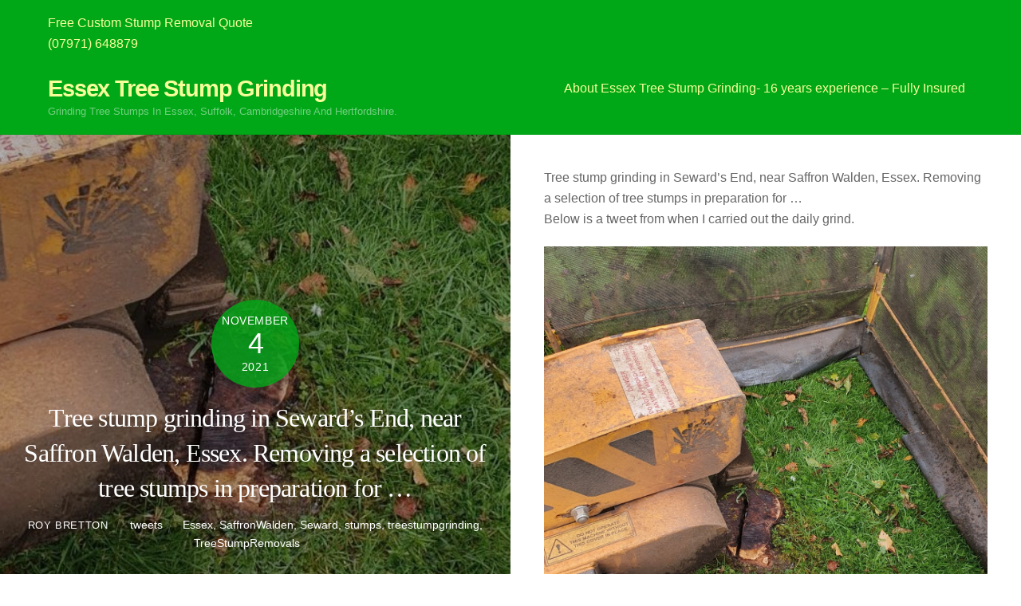

--- FILE ---
content_type: text/html; charset=UTF-8
request_url: https://essextreestumpgrinding.co.uk/tree-stump-grinding-in-sewards-end-near-saffron-walden-essex-removing-a-selection-of-tree-stumps-in-preparation-for/
body_size: 23941
content:
<!DOCTYPE html><html lang="en-GB"><head><script data-no-optimize="1">var litespeed_docref=sessionStorage.getItem("litespeed_docref");litespeed_docref&&(Object.defineProperty(document,"referrer",{get:function(){return litespeed_docref}}),sessionStorage.removeItem("litespeed_docref"));</script> <meta charset="UTF-8" /><meta name='robots' content='index, follow, max-image-preview:large, max-snippet:-1, max-video-preview:-1' /><style>img:is([sizes="auto" i], [sizes^="auto," i]) { contain-intrinsic-size: 3000px 1500px }</style><title>Tree stump grinding in Seward&#039;s End, near Saffron Walden, Essex. Removing a selection of tree stumps in preparation for ...</title><meta name="description" content="Tree stump grinding in Seward&#039;s End, near Saffron Walden, Essex. Removing a selection of tree stumps in preparation for making room for a new garden pond. #Treestumpgrinding #treestumpremovals #Seward&#039;sEnd #SaffronWalden #stumps #Essex https://t.co/qd2pDwKzxC , TreeGrinding , Essex Tree Stump Grinding , I have been grinding tree stumps since 2004, using a Predator narrow 26 inch (66 cm) tracked stump grinder. Covering Essex, Suffolk, Cambridgeshire and Herts ," /><link rel="canonical" href="https://essextreestumpgrinding.co.uk/tree-stump-grinding-in-sewards-end-near-saffron-walden-essex-removing-a-selection-of-tree-stumps-in-preparation-for/" /><meta name="twitter:label1" content="Written by" /><meta name="twitter:data1" content="Roy Bretton" /><meta name="twitter:label2" content="Estimated reading time" /><meta name="twitter:data2" content="1 minute" /> <script type="application/ld+json" class="yoast-schema-graph">{"@context":"https://schema.org","@graph":[{"@type":"WebPage","@id":"https://essextreestumpgrinding.co.uk/tree-stump-grinding-in-sewards-end-near-saffron-walden-essex-removing-a-selection-of-tree-stumps-in-preparation-for/","url":"https://essextreestumpgrinding.co.uk/tree-stump-grinding-in-sewards-end-near-saffron-walden-essex-removing-a-selection-of-tree-stumps-in-preparation-for/","name":"Tree stump grinding in Seward's End, near Saffron Walden, Essex. Removing a selection of tree stumps in preparation for ...","isPartOf":{"@id":"https://essextreestumpgrinding.co.uk/#website"},"primaryImageOfPage":{"@id":"https://essextreestumpgrinding.co.uk/tree-stump-grinding-in-sewards-end-near-saffron-walden-essex-removing-a-selection-of-tree-stumps-in-preparation-for/#primaryimage"},"image":{"@id":"https://essextreestumpgrinding.co.uk/tree-stump-grinding-in-sewards-end-near-saffron-walden-essex-removing-a-selection-of-tree-stumps-in-preparation-for/#primaryimage"},"thumbnailUrl":"https://essextreestumpgrinding.co.uk/wp-content/uploads/2021/11/Tree-stump-grinding-in-Sewards-End-near-Saffron-Walden-Essex.jpg","datePublished":"2021-11-04T07:25:32+00:00","author":{"@id":"https://essextreestumpgrinding.co.uk/#/schema/person/4b98cae1fb4c4818fa30d45e97095283"},"description":"Tree stump grinding in Seward's End, near Saffron Walden, Essex. Removing a selection of tree stumps in preparation for making room for a new garden pond. #Treestumpgrinding #treestumpremovals #Seward'sEnd #SaffronWalden #stumps #Essex https://t.co/qd2pDwKzxC , TreeGrinding , Essex Tree Stump Grinding , I have been grinding tree stumps since 2004, using a Predator narrow 26 inch (66 cm) tracked stump grinder. Covering Essex, Suffolk, Cambridgeshire and Herts ,","breadcrumb":{"@id":"https://essextreestumpgrinding.co.uk/tree-stump-grinding-in-sewards-end-near-saffron-walden-essex-removing-a-selection-of-tree-stumps-in-preparation-for/#breadcrumb"},"inLanguage":"en-GB","potentialAction":[{"@type":"ReadAction","target":["https://essextreestumpgrinding.co.uk/tree-stump-grinding-in-sewards-end-near-saffron-walden-essex-removing-a-selection-of-tree-stumps-in-preparation-for/"]}]},{"@type":"ImageObject","inLanguage":"en-GB","@id":"https://essextreestumpgrinding.co.uk/tree-stump-grinding-in-sewards-end-near-saffron-walden-essex-removing-a-selection-of-tree-stumps-in-preparation-for/#primaryimage","url":"https://essextreestumpgrinding.co.uk/wp-content/uploads/2021/11/Tree-stump-grinding-in-Sewards-End-near-Saffron-Walden-Essex.jpg","contentUrl":"https://essextreestumpgrinding.co.uk/wp-content/uploads/2021/11/Tree-stump-grinding-in-Sewards-End-near-Saffron-Walden-Essex.jpg","width":1200,"height":1200,"caption":"Tree stump grinding in Seward's End, near Saffron Walden, Essex. Removing a selection of tree stumps in preparation for ..."},{"@type":"BreadcrumbList","@id":"https://essextreestumpgrinding.co.uk/tree-stump-grinding-in-sewards-end-near-saffron-walden-essex-removing-a-selection-of-tree-stumps-in-preparation-for/#breadcrumb","itemListElement":[{"@type":"ListItem","position":1,"name":"Home","item":"https://essextreestumpgrinding.co.uk/"},{"@type":"ListItem","position":2,"name":"Tree stump grinding in Seward&#8217;s End, near Saffron Walden, Essex. Removing a selection of tree stumps in preparation for &#8230;"}]},{"@type":"WebSite","@id":"https://essextreestumpgrinding.co.uk/#website","url":"https://essextreestumpgrinding.co.uk/","name":"Essex Tree Stump Grinding","description":"Grinding Tree Stumps In Essex, &lt;href=&quot;https://essextreestumpgrinding.co.uk/suffolk-grinding-services&quot; Title=&quot;Suffolk Tree Stump Grinding Service&quot;&gt;Suffolk&lt;/a&gt;, Cambridgeshire And Hertfordshire.","potentialAction":[{"@type":"SearchAction","target":{"@type":"EntryPoint","urlTemplate":"https://essextreestumpgrinding.co.uk/?s={search_term_string}"},"query-input":{"@type":"PropertyValueSpecification","valueRequired":true,"valueName":"search_term_string"}}],"inLanguage":"en-GB"},{"@type":"Person","@id":"https://essextreestumpgrinding.co.uk/#/schema/person/4b98cae1fb4c4818fa30d45e97095283","name":"Roy Bretton","url":"https://essextreestumpgrinding.co.uk/author/roybretton/"}]}</script> <link rel='dns-prefetch' href='//www.googletagmanager.com' /><link rel='dns-prefetch' href='//fonts.googleapis.com' /><link rel="alternate" type="application/rss+xml" title="Essex Tree Stump Grinding &raquo; Feed" href="https://essextreestumpgrinding.co.uk/feed/" /><link rel="alternate" type="application/rss+xml" title="Essex Tree Stump Grinding &raquo; Comments Feed" href="https://essextreestumpgrinding.co.uk/comments/feed/" /> <script type="litespeed/javascript">window._wpemojiSettings={"baseUrl":"https:\/\/s.w.org\/images\/core\/emoji\/16.0.1\/72x72\/","ext":".png","svgUrl":"https:\/\/s.w.org\/images\/core\/emoji\/16.0.1\/svg\/","svgExt":".svg","source":{"concatemoji":"https:\/\/essextreestumpgrinding.co.uk\/wp-includes\/js\/wp-emoji-release.min.js"}};
/*! This file is auto-generated */
!function(s,n){var o,i,e;function c(e){try{var t={supportTests:e,timestamp:(new Date).valueOf()};sessionStorage.setItem(o,JSON.stringify(t))}catch(e){}}function p(e,t,n){e.clearRect(0,0,e.canvas.width,e.canvas.height),e.fillText(t,0,0);var t=new Uint32Array(e.getImageData(0,0,e.canvas.width,e.canvas.height).data),a=(e.clearRect(0,0,e.canvas.width,e.canvas.height),e.fillText(n,0,0),new Uint32Array(e.getImageData(0,0,e.canvas.width,e.canvas.height).data));return t.every(function(e,t){return e===a[t]})}function u(e,t){e.clearRect(0,0,e.canvas.width,e.canvas.height),e.fillText(t,0,0);for(var n=e.getImageData(16,16,1,1),a=0;a<n.data.length;a++)if(0!==n.data[a])return!1;return!0}function f(e,t,n,a){switch(t){case"flag":return n(e,"\ud83c\udff3\ufe0f\u200d\u26a7\ufe0f","\ud83c\udff3\ufe0f\u200b\u26a7\ufe0f")?!1:!n(e,"\ud83c\udde8\ud83c\uddf6","\ud83c\udde8\u200b\ud83c\uddf6")&&!n(e,"\ud83c\udff4\udb40\udc67\udb40\udc62\udb40\udc65\udb40\udc6e\udb40\udc67\udb40\udc7f","\ud83c\udff4\u200b\udb40\udc67\u200b\udb40\udc62\u200b\udb40\udc65\u200b\udb40\udc6e\u200b\udb40\udc67\u200b\udb40\udc7f");case"emoji":return!a(e,"\ud83e\udedf")}return!1}function g(e,t,n,a){var r="undefined"!=typeof WorkerGlobalScope&&self instanceof WorkerGlobalScope?new OffscreenCanvas(300,150):s.createElement("canvas"),o=r.getContext("2d",{willReadFrequently:!0}),i=(o.textBaseline="top",o.font="600 32px Arial",{});return e.forEach(function(e){i[e]=t(o,e,n,a)}),i}function t(e){var t=s.createElement("script");t.src=e,t.defer=!0,s.head.appendChild(t)}"undefined"!=typeof Promise&&(o="wpEmojiSettingsSupports",i=["flag","emoji"],n.supports={everything:!0,everythingExceptFlag:!0},e=new Promise(function(e){s.addEventListener("DOMContentLiteSpeedLoaded",e,{once:!0})}),new Promise(function(t){var n=function(){try{var e=JSON.parse(sessionStorage.getItem(o));if("object"==typeof e&&"number"==typeof e.timestamp&&(new Date).valueOf()<e.timestamp+604800&&"object"==typeof e.supportTests)return e.supportTests}catch(e){}return null}();if(!n){if("undefined"!=typeof Worker&&"undefined"!=typeof OffscreenCanvas&&"undefined"!=typeof URL&&URL.createObjectURL&&"undefined"!=typeof Blob)try{var e="postMessage("+g.toString()+"("+[JSON.stringify(i),f.toString(),p.toString(),u.toString()].join(",")+"));",a=new Blob([e],{type:"text/javascript"}),r=new Worker(URL.createObjectURL(a),{name:"wpTestEmojiSupports"});return void(r.onmessage=function(e){c(n=e.data),r.terminate(),t(n)})}catch(e){}c(n=g(i,f,p,u))}t(n)}).then(function(e){for(var t in e)n.supports[t]=e[t],n.supports.everything=n.supports.everything&&n.supports[t],"flag"!==t&&(n.supports.everythingExceptFlag=n.supports.everythingExceptFlag&&n.supports[t]);n.supports.everythingExceptFlag=n.supports.everythingExceptFlag&&!n.supports.flag,n.DOMReady=!1,n.readyCallback=function(){n.DOMReady=!0}}).then(function(){return e}).then(function(){var e;n.supports.everything||(n.readyCallback(),(e=n.source||{}).concatemoji?t(e.concatemoji):e.wpemoji&&e.twemoji&&(t(e.twemoji),t(e.wpemoji)))}))}((window,document),window._wpemojiSettings)</script> <style>.themify_builder .wow { visibility: hidden; }
	div:not(.caroufredsel_wrapper) > .themify_builder_slider > li:not(:first-child), .mfp-hide { display: none; }
a.themify_lightbox, .module-gallery a, .gallery-icon, .themify_lightboxed_images .post a[href$="jpg"], .themify_lightboxed_images .post a[href$="gif"], .themify_lightboxed_images .post a[href$="png"], .themify_lightboxed_images .post a[href$="JPG"], .themify_lightboxed_images .post a[href$="GIF"], .themify_lightboxed_images .post a[href$="PNG"], .themify_lightboxed_images .post a[href$="jpeg"], .themify_lightboxed_images .post a[href$="JPEG"] { cursor:not-allowed; }
	.themify_lightbox_loaded a.themify_lightbox, .themify_lightbox_loaded .module-gallery a, .themify_lightbox_loaded .gallery-icon { cursor:pointer; }</style><style id="litespeed-ccss">.screen-reader-text{clip:rect(1px,1px,1px,1px);position:absolute!important;height:1px;width:1px;overflow:hidden}ul{box-sizing:border-box}.entry-content{counter-reset:footnotes}:root{--wp--preset--font-size--normal:16px;--wp--preset--font-size--huge:42px}.screen-reader-text{border:0;clip-path:inset(50%);height:1px;margin:-1px;overflow:hidden;padding:0;position:absolute;width:1px;word-wrap:normal!important}:where(figure){margin:0 0 1em}:root{--wp--preset--aspect-ratio--square:1;--wp--preset--aspect-ratio--4-3:4/3;--wp--preset--aspect-ratio--3-4:3/4;--wp--preset--aspect-ratio--3-2:3/2;--wp--preset--aspect-ratio--2-3:2/3;--wp--preset--aspect-ratio--16-9:16/9;--wp--preset--aspect-ratio--9-16:9/16;--wp--preset--color--black:#000000;--wp--preset--color--cyan-bluish-gray:#abb8c3;--wp--preset--color--white:#ffffff;--wp--preset--color--pale-pink:#f78da7;--wp--preset--color--vivid-red:#cf2e2e;--wp--preset--color--luminous-vivid-orange:#ff6900;--wp--preset--color--luminous-vivid-amber:#fcb900;--wp--preset--color--light-green-cyan:#7bdcb5;--wp--preset--color--vivid-green-cyan:#00d084;--wp--preset--color--pale-cyan-blue:#8ed1fc;--wp--preset--color--vivid-cyan-blue:#0693e3;--wp--preset--color--vivid-purple:#9b51e0;--wp--preset--gradient--vivid-cyan-blue-to-vivid-purple:linear-gradient(135deg,rgba(6,147,227,1) 0%,rgb(155,81,224) 100%);--wp--preset--gradient--light-green-cyan-to-vivid-green-cyan:linear-gradient(135deg,rgb(122,220,180) 0%,rgb(0,208,130) 100%);--wp--preset--gradient--luminous-vivid-amber-to-luminous-vivid-orange:linear-gradient(135deg,rgba(252,185,0,1) 0%,rgba(255,105,0,1) 100%);--wp--preset--gradient--luminous-vivid-orange-to-vivid-red:linear-gradient(135deg,rgba(255,105,0,1) 0%,rgb(207,46,46) 100%);--wp--preset--gradient--very-light-gray-to-cyan-bluish-gray:linear-gradient(135deg,rgb(238,238,238) 0%,rgb(169,184,195) 100%);--wp--preset--gradient--cool-to-warm-spectrum:linear-gradient(135deg,rgb(74,234,220) 0%,rgb(151,120,209) 20%,rgb(207,42,186) 40%,rgb(238,44,130) 60%,rgb(251,105,98) 80%,rgb(254,248,76) 100%);--wp--preset--gradient--blush-light-purple:linear-gradient(135deg,rgb(255,206,236) 0%,rgb(152,150,240) 100%);--wp--preset--gradient--blush-bordeaux:linear-gradient(135deg,rgb(254,205,165) 0%,rgb(254,45,45) 50%,rgb(107,0,62) 100%);--wp--preset--gradient--luminous-dusk:linear-gradient(135deg,rgb(255,203,112) 0%,rgb(199,81,192) 50%,rgb(65,88,208) 100%);--wp--preset--gradient--pale-ocean:linear-gradient(135deg,rgb(255,245,203) 0%,rgb(182,227,212) 50%,rgb(51,167,181) 100%);--wp--preset--gradient--electric-grass:linear-gradient(135deg,rgb(202,248,128) 0%,rgb(113,206,126) 100%);--wp--preset--gradient--midnight:linear-gradient(135deg,rgb(2,3,129) 0%,rgb(40,116,252) 100%);--wp--preset--font-size--small:13px;--wp--preset--font-size--medium:20px;--wp--preset--font-size--large:36px;--wp--preset--font-size--x-large:42px;--wp--preset--spacing--20:0.44rem;--wp--preset--spacing--30:0.67rem;--wp--preset--spacing--40:1rem;--wp--preset--spacing--50:1.5rem;--wp--preset--spacing--60:2.25rem;--wp--preset--spacing--70:3.38rem;--wp--preset--spacing--80:5.06rem;--wp--preset--shadow--natural:6px 6px 9px rgba(0, 0, 0, 0.2);--wp--preset--shadow--deep:12px 12px 50px rgba(0, 0, 0, 0.4);--wp--preset--shadow--sharp:6px 6px 0px rgba(0, 0, 0, 0.2);--wp--preset--shadow--outlined:6px 6px 0px -3px rgba(255, 255, 255, 1), 6px 6px rgba(0, 0, 0, 1);--wp--preset--shadow--crisp:6px 6px 0px rgba(0, 0, 0, 1)}html,body,div,h1,h4,p,ul,li,button,a,br,img,span,figure{margin:0;padding:0}img,a{border:0}img{max-width:100%;height:auto}article,details,figure,header,nav{display:block}body{font:1em/1.65em"Open Sans","Arial",sans-serif;word-wrap:break-word;color:#666;-webkit-font-smoothing:antialiased;-ms-text-size-adjust:100%;-moz-text-size-adjust:100%;-webkit-text-size-adjust:100%;text-size-adjust:100%}a{text-decoration:none;outline:0;color:#ed1e24}p{padding:0;margin:0 0 1.3em}ul{margin:0 0 1.4em 1.6em;padding:0}li{margin:0 0 1em 0;padding:0}h1,h4{line-height:1.4em;margin:0 0 .5em;word-wrap:normal;font-weight:600;color:#000}h1{font-size:2.3em;line-height:1.2em;letter-spacing:-.03em}h4{font-size:1.1em;letter-spacing:.05em;line-height:1.6em;text-transform:uppercase}input,button{font-size:100%;font-family:inherit;max-width:100%}input[type=checkbox]+label{display:inline-block}button{background-color:#ed1e24;color:#fff;border:0;padding:.6em 1.4em;border-radius:3px;font-weight:700;text-transform:uppercase;letter-spacing:.065em;-webkit-appearance:none}img,input,#pagewrap,.pagewidth,#headerwrap,#header,#main-nav,.sidemenu,.header-bar,#body,#layout,#content,.post,.post-content,.post-nav,.post-nav .prev,.post-nav .next,.widget{box-sizing:border-box}.pagewidth,.module_row>.row_inner{width:1160px;max-width:100%;margin:0 auto}#body{max-width:100%;clear:both}#content{width:71%;padding:5.75%0}.sidebar-none #content{width:100%;float:none}#headerwrap{color:#000;background-color:#fff;border-bottom:1px solid rgb(0 0 0/.05);position:relative;width:100%;min-height:55px;z-index:999;top:0;left:0}body:not(.page-loaded) #pagewrap{padding-top:0!important}#header{position:relative;text-align:center;padding:2em 0;overflow:visible;z-index:1}.header-widget{clear:both;font-size:.9em;height:100%}.header-widget .widget{margin:2em 0}#site-logo{margin:.5em auto;padding:0;line-height:1.2em;font-size:1.8em;font-weight:600;font-style:normal;letter-spacing:-.04em}#site-logo a{text-decoration:none;color:inherit}#site-description{margin:0 0 1.8em;padding:0;font-size:.9em;line-height:110%;opacity:.7}.social-widget{display:inline-block;margin:0;vertical-align:middle}#main-nav{margin:0;padding:0}#main-nav li{margin:0;padding:0;list-style:none;position:relative;display:inline-block}#main-nav a{color:inherit;display:block;padding:.6em;margin:0;text-decoration:none}#main-nav{position:relative}.header-icons,#menu-icon-close{display:none}.header-icons a{color:inherit;text-decoration:none}#headerwrap .header-icons>*{vertical-align:middle}#menu-icon{display:inline-block;text-decoration:none;margin:0;line-height:1em}.menu-icon-inner{border-bottom:2px solid;box-sizing:border-box;display:inline-block;position:relative;width:1.25em;height:1em;overflow:hidden;vertical-align:middle}.menu-icon-inner:before,.menu-icon-inner:after{content:"";display:block;border-top:2px solid;position:absolute;left:0;width:100%}.menu-icon-inner:before{top:0}.menu-icon-inner:after{top:50%}#headerwrap #menu-icon-close{transform:rotateZ(0)}.post{margin-bottom:2em;position:relative}.post-content{min-width:120px}.post-title{font-size:2em;line-height:1.4em;margin:0 0 .4em;padding:0;text-transform:none;letter-spacing:-.025em}.post-title a{text-decoration:none;color:#000}.post-image{margin:0 0 1em}.post-image img{max-width:100%;width:auto;vertical-align:bottom}.post-meta{font-size:.9em;line-height:1.6em;margin:0 0 .8em;padding:0}.post-meta .separator{opacity:.1}.post-meta a{text-decoration:none}.post-meta .post-author:after,.post-meta .post-category:after{display:inline-block;content:"";width:1px;height:1.3em;margin:0 .45em 0 .6em;white-space:nowrap;vertical-align:middle;border-left:1px solid;transform:skewX(-15deg);opacity:.2}.post-date{margin:0 0 .4em;display:block;font-size:.8em;text-transform:uppercase;letter-spacing:.04em}.single .post-content .post-date-wrap:not(.post-date-inline){width:110px;height:110px;border-radius:100%;margin-left:auto;margin-right:auto;margin-bottom:1em}.single .post-date span{display:block}.single .post-content .post-date{color:#fff;display:block;width:110px;height:110px;margin:0;border-radius:100%;background-color:rgb(251 9 48/.8);text-align:center}.single .post-content .post-date-wrap:not(.post-date-inline) .post-date{display:-ms-flexbox;display:flex;flex-wrap:wrap;flex-direction:column;align-items:center;justify-content:center}.single .post-date .day{font-size:36px;margin:4px 0;letter-spacing:-.05em;line-height:100%}.single .post-date .month{font-size:14px;text-transform:uppercase;line-height:100%;margin:0}.single .post-date .year{font-size:14px;font-family:"Open Sans",sans-serif;font-weight:500;margin:0;line-height:100%}.single .post-meta{margin:0 0 1em}.single .post-author{font-size:.9em;text-transform:uppercase;letter-spacing:.05em;font-weight:400}.single .post-meta,.single .post-title{text-align:center}.single.single-split-layout .featured-area{width:50%;float:left;position:fixed;height:100%;box-sizing:border-box;top:0;color:#fff;background-color:#f7f7f7}.single.single-split-layout .featured-area a{color:#fff}.single.single-split-layout #layout{width:50%;float:right;max-width:none;display:block!important;box-sizing:border-box}.single-post.single-split-layout #content{padding:2.6em}.single.single-split-layout .related-posts .post-image img{height:auto;min-height:initial}.single.single-split-layout .featured-area .post-content{color:#fff;padding:2%;position:absolute;bottom:0;left:0;overflow:hidden;width:100%}.single.single-split-layout .featured-area:before{content:"";display:block;width:100%;height:100%;background-color:rgb(0 0 0/.3);position:absolute;bottom:0;left:0}.single.single-split-layout .featured-area .post-content .post-date-wrap{margin-top:auto;position:relative}.single.single-split-layout .featured-area .post-content .post-meta,.single.single-split-layout .featured-area .post-content .post-meta a,.single.single-split-layout .featured-area .post-content .post-title a{color:#fff}.post-nav{margin:0 0 3.5em;padding:0;clear:both}.post-nav .prev,.post-nav .next{width:47%;position:relative}.post-nav .prev{float:left;padding-left:2.5em}.post-nav .next{float:right;text-align:right;padding-right:2.5em}.post-nav a{color:#000;display:block;font-size:1.15em;letter-spacing:-.005em;text-decoration:none}.post-nav .arrow{display:block;width:auto;float:left;height:1em;text-align:center;text-decoration:none;color:#ed1e24}.post-nav .next .arrow{float:right}.post-nav .next .arrow:before,.post-nav .prev .arrow:before{font-family:"themify_theme_icon";font-size:1.7em;color:inherit;top:0;position:absolute;font-style:normal;font-weight:400;text-decoration:none}.post-nav .next .arrow:before{content:""}.post-nav .prev .arrow:before{content:""}.post-nav .prev .arrow:before{left:0}.post-nav .next .arrow:before{right:0}.related-posts{border-top:1px solid rgb(0 0 0/.05);margin:0 0 1.6em}.related-posts:after{content:"";display:table;clear:both}.list-post .related-posts .post{width:32%;float:left;margin:0 0 3% 2%;clear:none}.list-post .related-posts .post:nth-of-type(3n+1){margin-left:0;clear:left}.related-posts .related-title{margin:0 0 1.5em;padding:1em 0 0;font-size:1.1em;text-transform:uppercase;letter-spacing:.05em;font-weight:600}.related-posts .post-image{margin:0 0 .8em 0;min-width:0}.related-posts .post-meta{margin:0 0 .5em;font-size:.7em;text-align:left;text-transform:uppercase;font-weight:400;letter-spacing:.05em}.related-posts .post-meta .post-category:after{display:none}.related-posts .post-content{overflow:hidden}.related-posts .post-title{font-size:1.3em;margin:0 0 1em;line-height:normal;font-weight:400;text-align:left}.featured-area{text-align:center}.widget{margin:0 0 2.4em}.back-top{margin:0 auto;margin-bottom:.6em;text-align:center;width:200px}.back-top a{outline:0}.back-top a:before{font-size:3rem;font-family:"themify_theme_icon";content:"";font-style:normal;font-weight:400}#pagewrap .back-top.back-top-float{background-color:rgb(251 9 48/.8);border-radius:100%;color:#fff;position:fixed;right:20px;bottom:20px;left:auto;top:auto;width:44px;height:44px;overflow:hidden;text-decoration:none;text-align:center;font-size:16px;opacity:1;visibility:visible;z-index:1;box-shadow:0 1px 8px rgb(0 0 0/.12)}#pagewrap .back-top.back-top-float.back-top-hide{opacity:0;visibility:hidden}#pagewrap .back-top.back-top-float .arrow-up a{background:0;color:inherit}#pagewrap .back-top.back-top-float .arrow-up{position:absolute;top:5px;left:50%}#pagewrap .back-top.back-top-float a:before{content:"";display:inline-block;width:14px;height:14px;border:solid #fff0;border-width:1px;border-top-color:inherit;border-left-color:inherit;font-size:inherit;transform:rotate(45deg);vertical-align:middle;visibility:visible;position:absolute;top:14px;left:50%;margin-left:-7px}.footer-left-col .back-top{position:absolute;left:0;top:-89px;width:60px;margin:0}.footer-left-col .back-top .arrow-up a{background-color:rgb(171 171 171/.78);color:#fff;width:60px;height:25px;line-height:100%;padding:10px 0 0;text-align:center!important}.footer-left-col .back-top a:before{font-size:1.7rem}.clearfix:after,#body:after,#main-nav:after,#content:after{content:"";display:table;clear:both}body:after{content:"";opacity:0;z-index:-1}@media screen and (max-width:1260px){#pagewrap{max-width:100%}.pagewidth,.module_row>.row_inner{max-width:96%}body{font-size:1em}}@media screen and (max-width:760px){body{font-size:.95em}h1{font-size:1.8em}h4{font-size:1em}body .pagewidth,.module_row>.row_inner{max-width:90%}#content{width:100%;max-width:100%;float:none;clear:both;padding-top:10%}}@media screen and (max-width:680px){#headerwrap .header-icons{right:5%}.post-title{font-size:1.8em}.single .post-meta{font-size:.9em}.single .post-content .post-date-wrap:not(.post-date-inline),.single .post-content .post-date{width:80px;height:80px}.single .post-date .day{font-size:23px}.single .post-date .month{font-size:13px}.single .post-date .year{font-size:10px}.list-post .related-posts .post{width:auto;float:none;margin:0 0 3%}.related-posts .post img{width:100%}.single.single-split-layout .featured-area,.single.single-split-layout #layout,.single.single-split-layout .post-nav{position:relative;width:100%;float:none}.single.single-split-layout #layout{max-width:90%}.single.single-split-layout #content{padding-left:inherit;padding-right:inherit}.single.single-split-layout .related-posts .post-image img{height:auto;min-height:0;object-fit:none}.single.single-split-layout .featured-area:before{display:none}.single.single-split-layout .post-nav{background-color:#fff0;margin-bottom:1em}.single.single-split-layout .post-nav .prev,.single.single-split-layout .post-nav .next{clear:none}.single.single-split-layout .featured-area .post-content{padding-top:1.7em;overflow:visible}.single.single-split-layout .post-image+.post-content .post-meta,.single.single-split-layout .post-meta{margin-bottom:.5em}.post-nav .prev,.post-nav .next{display:block;width:100%;clear:both;margin-bottom:10px}.back-top a:before{font-size:2.8em}.footer-left-col .back-top{top:-71px}}@media screen and (max-height:900px){.header-horizontal #headerwrap .header-widget-inner{max-height:70vh}}#header{text-align:inherit;padding:1em 0}.header-bar{float:left}#site-logo{margin:5px 15px 5px 0}#site-description{margin:5px .5em 5px 0;font-size:.8em}#header .social-widget{float:left;margin:5px 5px 0 0}body:not(.slide-cart):not(.mobile_menu_active) #main-nav-wrap{display:-ms-flexbox;display:flex;align-items:center;justify-content:flex-end;position:relative}body:not(.slide-cart):not(.mobile_menu_active) #main-nav{position:static}#main-nav{float:right;margin:0}.header-widget{display:none;text-align:center}.header-widget .header-widget-inner{height:100%;overflow:auto;-webkit-overflow-scrolling:touch}.fixed-header #header{min-height:inherit}#headerwrap{background-color:#00a817;color:rgb(255 255 255/.65)}#headerwrap a,#footerwrap a{color:#f7ff99}.post-nav .arrow,a{color:#00a817}.post-title a{color:#000}button{background-color:#00a817;color:#fff;border:0}.single .post-content .post-date{background-color:rgb(0 168 23/.8)}.footer-left-col #footerwrap .back-top .arrow-up a{background-color:#00a817;color:#fff}.post-title{font-family:"Abel";font-weight:400;font-style:normal;text-align:left}.post-title,.post-title a{color:#faf7f7}@media screen and (max-width:680px){.post-title{font-weight:400}.post-title,.post-title a{color:#faf7f7}}.cmplz-hidden{display:none!important}.module_column,.themify_builder .module_row,.themify_builder .module{box-sizing:border-box}.themify_builder_content{clear:both}.webkit .module_row{backface-visibility:hidden}div.module_column{margin-left:3.2%;margin-right:0;float:left;position:relative}.module_column.col-full,.module_column.first{margin-left:0;clear:left}.row_inner:after,.module:after,.clearfix:after{content:"";display:table;clear:both}.post{margin-bottom:2.2em;box-sizing:border-box}.post-title a{text-decoration:none}.post-content{min-width:120px;padding:0;position:static}.post-meta .post-author,.post-meta .post-category,.post-meta .post-author,.post-meta span{margin-right:.3em}.post-date{margin:0 0 .5em;display:block}.themify_builder .repeat{background-repeat:repeat}.sidebar-none .themify_builder .module_row{width:100%}.row_inner,.themify_builder .module,.module_row{position:relative}@media screen and (max-width:680px){div:not(.tb_grid_classes)>.module_column{margin-left:0;width:100%;max-width:100%;float:none}.post-content{overflow:visible!important}}.row_inner,.tb-column-inner,.themify_builder .col-full{width:100%;box-sizing:border-box}.row_inner,.themify_builder:not(.themify_builder_admin) .module_column{-ms-box-orient:horizontal;display:-ms-flexbox;display:flex;-ms-flex-flow:wrap;flex-flow:wrap}.module_column{-ms-flex-align:flex-start;align-items:flex-start;-ms-flex-line-pack:flex-start;align-content:flex-start}</style><link rel="preload" data-asynced="1" data-optimized="2" as="style" onload="this.onload=null;this.rel='stylesheet'" href="https://essextreestumpgrinding.co.uk/wp-content/litespeed/ucss/7da3acb46bd9b4a61c33493bf55998d2.css?ver=52f08" /><script data-optimized="1" type="litespeed/javascript" data-src="https://essextreestumpgrinding.co.uk/wp-content/plugins/litespeed-cache/assets/js/css_async.min.js"></script> <meta name="themify-framework-css" data-href="https://essextreestumpgrinding.co.uk/wp-content/themes/themify-ultra/themify/css/themify.framework.min.css" content="themify-framework-css" id="themify-framework-css" /><meta name="builder-styles-css" data-href="https://essextreestumpgrinding.co.uk/wp-content/themes/themify-ultra/themify/themify-builder/css/themify-builder-style.min.css" content="builder-styles-css" id="builder-styles-css" /><style id='wp-emoji-styles-inline-css' type='text/css'>img.wp-smiley, img.emoji {
		display: inline !important;
		border: none !important;
		box-shadow: none !important;
		height: 1em !important;
		width: 1em !important;
		margin: 0 0.07em !important;
		vertical-align: -0.1em !important;
		background: none !important;
		padding: 0 !important;
	}</style><style id='classic-theme-styles-inline-css' type='text/css'>/*! This file is auto-generated */
.wp-block-button__link{color:#fff;background-color:#32373c;border-radius:9999px;box-shadow:none;text-decoration:none;padding:calc(.667em + 2px) calc(1.333em + 2px);font-size:1.125em}.wp-block-file__button{background:#32373c;color:#fff;text-decoration:none}</style><style id='global-styles-inline-css' type='text/css'>:root{--wp--preset--aspect-ratio--square: 1;--wp--preset--aspect-ratio--4-3: 4/3;--wp--preset--aspect-ratio--3-4: 3/4;--wp--preset--aspect-ratio--3-2: 3/2;--wp--preset--aspect-ratio--2-3: 2/3;--wp--preset--aspect-ratio--16-9: 16/9;--wp--preset--aspect-ratio--9-16: 9/16;--wp--preset--color--black: #000000;--wp--preset--color--cyan-bluish-gray: #abb8c3;--wp--preset--color--white: #ffffff;--wp--preset--color--pale-pink: #f78da7;--wp--preset--color--vivid-red: #cf2e2e;--wp--preset--color--luminous-vivid-orange: #ff6900;--wp--preset--color--luminous-vivid-amber: #fcb900;--wp--preset--color--light-green-cyan: #7bdcb5;--wp--preset--color--vivid-green-cyan: #00d084;--wp--preset--color--pale-cyan-blue: #8ed1fc;--wp--preset--color--vivid-cyan-blue: #0693e3;--wp--preset--color--vivid-purple: #9b51e0;--wp--preset--gradient--vivid-cyan-blue-to-vivid-purple: linear-gradient(135deg,rgba(6,147,227,1) 0%,rgb(155,81,224) 100%);--wp--preset--gradient--light-green-cyan-to-vivid-green-cyan: linear-gradient(135deg,rgb(122,220,180) 0%,rgb(0,208,130) 100%);--wp--preset--gradient--luminous-vivid-amber-to-luminous-vivid-orange: linear-gradient(135deg,rgba(252,185,0,1) 0%,rgba(255,105,0,1) 100%);--wp--preset--gradient--luminous-vivid-orange-to-vivid-red: linear-gradient(135deg,rgba(255,105,0,1) 0%,rgb(207,46,46) 100%);--wp--preset--gradient--very-light-gray-to-cyan-bluish-gray: linear-gradient(135deg,rgb(238,238,238) 0%,rgb(169,184,195) 100%);--wp--preset--gradient--cool-to-warm-spectrum: linear-gradient(135deg,rgb(74,234,220) 0%,rgb(151,120,209) 20%,rgb(207,42,186) 40%,rgb(238,44,130) 60%,rgb(251,105,98) 80%,rgb(254,248,76) 100%);--wp--preset--gradient--blush-light-purple: linear-gradient(135deg,rgb(255,206,236) 0%,rgb(152,150,240) 100%);--wp--preset--gradient--blush-bordeaux: linear-gradient(135deg,rgb(254,205,165) 0%,rgb(254,45,45) 50%,rgb(107,0,62) 100%);--wp--preset--gradient--luminous-dusk: linear-gradient(135deg,rgb(255,203,112) 0%,rgb(199,81,192) 50%,rgb(65,88,208) 100%);--wp--preset--gradient--pale-ocean: linear-gradient(135deg,rgb(255,245,203) 0%,rgb(182,227,212) 50%,rgb(51,167,181) 100%);--wp--preset--gradient--electric-grass: linear-gradient(135deg,rgb(202,248,128) 0%,rgb(113,206,126) 100%);--wp--preset--gradient--midnight: linear-gradient(135deg,rgb(2,3,129) 0%,rgb(40,116,252) 100%);--wp--preset--font-size--small: 13px;--wp--preset--font-size--medium: 20px;--wp--preset--font-size--large: 36px;--wp--preset--font-size--x-large: 42px;--wp--preset--spacing--20: 0.44rem;--wp--preset--spacing--30: 0.67rem;--wp--preset--spacing--40: 1rem;--wp--preset--spacing--50: 1.5rem;--wp--preset--spacing--60: 2.25rem;--wp--preset--spacing--70: 3.38rem;--wp--preset--spacing--80: 5.06rem;--wp--preset--shadow--natural: 6px 6px 9px rgba(0, 0, 0, 0.2);--wp--preset--shadow--deep: 12px 12px 50px rgba(0, 0, 0, 0.4);--wp--preset--shadow--sharp: 6px 6px 0px rgba(0, 0, 0, 0.2);--wp--preset--shadow--outlined: 6px 6px 0px -3px rgba(255, 255, 255, 1), 6px 6px rgba(0, 0, 0, 1);--wp--preset--shadow--crisp: 6px 6px 0px rgba(0, 0, 0, 1);}:where(.is-layout-flex){gap: 0.5em;}:where(.is-layout-grid){gap: 0.5em;}body .is-layout-flex{display: flex;}.is-layout-flex{flex-wrap: wrap;align-items: center;}.is-layout-flex > :is(*, div){margin: 0;}body .is-layout-grid{display: grid;}.is-layout-grid > :is(*, div){margin: 0;}:where(.wp-block-columns.is-layout-flex){gap: 2em;}:where(.wp-block-columns.is-layout-grid){gap: 2em;}:where(.wp-block-post-template.is-layout-flex){gap: 1.25em;}:where(.wp-block-post-template.is-layout-grid){gap: 1.25em;}.has-black-color{color: var(--wp--preset--color--black) !important;}.has-cyan-bluish-gray-color{color: var(--wp--preset--color--cyan-bluish-gray) !important;}.has-white-color{color: var(--wp--preset--color--white) !important;}.has-pale-pink-color{color: var(--wp--preset--color--pale-pink) !important;}.has-vivid-red-color{color: var(--wp--preset--color--vivid-red) !important;}.has-luminous-vivid-orange-color{color: var(--wp--preset--color--luminous-vivid-orange) !important;}.has-luminous-vivid-amber-color{color: var(--wp--preset--color--luminous-vivid-amber) !important;}.has-light-green-cyan-color{color: var(--wp--preset--color--light-green-cyan) !important;}.has-vivid-green-cyan-color{color: var(--wp--preset--color--vivid-green-cyan) !important;}.has-pale-cyan-blue-color{color: var(--wp--preset--color--pale-cyan-blue) !important;}.has-vivid-cyan-blue-color{color: var(--wp--preset--color--vivid-cyan-blue) !important;}.has-vivid-purple-color{color: var(--wp--preset--color--vivid-purple) !important;}.has-black-background-color{background-color: var(--wp--preset--color--black) !important;}.has-cyan-bluish-gray-background-color{background-color: var(--wp--preset--color--cyan-bluish-gray) !important;}.has-white-background-color{background-color: var(--wp--preset--color--white) !important;}.has-pale-pink-background-color{background-color: var(--wp--preset--color--pale-pink) !important;}.has-vivid-red-background-color{background-color: var(--wp--preset--color--vivid-red) !important;}.has-luminous-vivid-orange-background-color{background-color: var(--wp--preset--color--luminous-vivid-orange) !important;}.has-luminous-vivid-amber-background-color{background-color: var(--wp--preset--color--luminous-vivid-amber) !important;}.has-light-green-cyan-background-color{background-color: var(--wp--preset--color--light-green-cyan) !important;}.has-vivid-green-cyan-background-color{background-color: var(--wp--preset--color--vivid-green-cyan) !important;}.has-pale-cyan-blue-background-color{background-color: var(--wp--preset--color--pale-cyan-blue) !important;}.has-vivid-cyan-blue-background-color{background-color: var(--wp--preset--color--vivid-cyan-blue) !important;}.has-vivid-purple-background-color{background-color: var(--wp--preset--color--vivid-purple) !important;}.has-black-border-color{border-color: var(--wp--preset--color--black) !important;}.has-cyan-bluish-gray-border-color{border-color: var(--wp--preset--color--cyan-bluish-gray) !important;}.has-white-border-color{border-color: var(--wp--preset--color--white) !important;}.has-pale-pink-border-color{border-color: var(--wp--preset--color--pale-pink) !important;}.has-vivid-red-border-color{border-color: var(--wp--preset--color--vivid-red) !important;}.has-luminous-vivid-orange-border-color{border-color: var(--wp--preset--color--luminous-vivid-orange) !important;}.has-luminous-vivid-amber-border-color{border-color: var(--wp--preset--color--luminous-vivid-amber) !important;}.has-light-green-cyan-border-color{border-color: var(--wp--preset--color--light-green-cyan) !important;}.has-vivid-green-cyan-border-color{border-color: var(--wp--preset--color--vivid-green-cyan) !important;}.has-pale-cyan-blue-border-color{border-color: var(--wp--preset--color--pale-cyan-blue) !important;}.has-vivid-cyan-blue-border-color{border-color: var(--wp--preset--color--vivid-cyan-blue) !important;}.has-vivid-purple-border-color{border-color: var(--wp--preset--color--vivid-purple) !important;}.has-vivid-cyan-blue-to-vivid-purple-gradient-background{background: var(--wp--preset--gradient--vivid-cyan-blue-to-vivid-purple) !important;}.has-light-green-cyan-to-vivid-green-cyan-gradient-background{background: var(--wp--preset--gradient--light-green-cyan-to-vivid-green-cyan) !important;}.has-luminous-vivid-amber-to-luminous-vivid-orange-gradient-background{background: var(--wp--preset--gradient--luminous-vivid-amber-to-luminous-vivid-orange) !important;}.has-luminous-vivid-orange-to-vivid-red-gradient-background{background: var(--wp--preset--gradient--luminous-vivid-orange-to-vivid-red) !important;}.has-very-light-gray-to-cyan-bluish-gray-gradient-background{background: var(--wp--preset--gradient--very-light-gray-to-cyan-bluish-gray) !important;}.has-cool-to-warm-spectrum-gradient-background{background: var(--wp--preset--gradient--cool-to-warm-spectrum) !important;}.has-blush-light-purple-gradient-background{background: var(--wp--preset--gradient--blush-light-purple) !important;}.has-blush-bordeaux-gradient-background{background: var(--wp--preset--gradient--blush-bordeaux) !important;}.has-luminous-dusk-gradient-background{background: var(--wp--preset--gradient--luminous-dusk) !important;}.has-pale-ocean-gradient-background{background: var(--wp--preset--gradient--pale-ocean) !important;}.has-electric-grass-gradient-background{background: var(--wp--preset--gradient--electric-grass) !important;}.has-midnight-gradient-background{background: var(--wp--preset--gradient--midnight) !important;}.has-small-font-size{font-size: var(--wp--preset--font-size--small) !important;}.has-medium-font-size{font-size: var(--wp--preset--font-size--medium) !important;}.has-large-font-size{font-size: var(--wp--preset--font-size--large) !important;}.has-x-large-font-size{font-size: var(--wp--preset--font-size--x-large) !important;}
:where(.wp-block-post-template.is-layout-flex){gap: 1.25em;}:where(.wp-block-post-template.is-layout-grid){gap: 1.25em;}
:where(.wp-block-columns.is-layout-flex){gap: 2em;}:where(.wp-block-columns.is-layout-grid){gap: 2em;}
:root :where(.wp-block-pullquote){font-size: 1.5em;line-height: 1.6;}</style> <script type="litespeed/javascript" data-src="https://essextreestumpgrinding.co.uk/wp-includes/js/jquery/jquery.min.js" id="jquery-core-js"></script> 
 <script type="litespeed/javascript" data-src="https://www.googletagmanager.com/gtag/js?id=G-5YQZWEYKL5" id="google_gtagjs-js"></script> <script id="google_gtagjs-js-after" type="litespeed/javascript">window.dataLayer=window.dataLayer||[];function gtag(){dataLayer.push(arguments)}
gtag("set","linker",{"domains":["essextreestumpgrinding.co.uk"]});gtag("js",new Date());gtag("set","developer_id.dZTNiMT",!0);gtag("config","G-5YQZWEYKL5")</script> <link rel="https://api.w.org/" href="https://essextreestumpgrinding.co.uk/wp-json/" /><link rel="alternate" title="JSON" type="application/json" href="https://essextreestumpgrinding.co.uk/wp-json/wp/v2/posts/2523" /><link rel="EditURI" type="application/rsd+xml" title="RSD" href="https://essextreestumpgrinding.co.uk/xmlrpc.php?rsd" /><meta name="generator" content="WordPress 6.8.3" /><link rel='shortlink' href='https://essextreestumpgrinding.co.uk/?p=2523' /><link rel="alternate" title="oEmbed (JSON)" type="application/json+oembed" href="https://essextreestumpgrinding.co.uk/wp-json/oembed/1.0/embed?url=https%3A%2F%2Fessextreestumpgrinding.co.uk%2Ftree-stump-grinding-in-sewards-end-near-saffron-walden-essex-removing-a-selection-of-tree-stumps-in-preparation-for%2F" /><link rel="alternate" title="oEmbed (XML)" type="text/xml+oembed" href="https://essextreestumpgrinding.co.uk/wp-json/oembed/1.0/embed?url=https%3A%2F%2Fessextreestumpgrinding.co.uk%2Ftree-stump-grinding-in-sewards-end-near-saffron-walden-essex-removing-a-selection-of-tree-stumps-in-preparation-for%2F&#038;format=xml" /><meta name="generator" content="Site Kit by Google 1.160.1" /><style>.cmplz-hidden {
					display: none !important;
				}</style><link href="https://essextreestumpgrinding.co.uk/wp-content/uploads/2020/06/icons8-snag-64-1.png" rel="shortcut icon" /><link rel="preconnect" href="https://fonts.googleapis.com" crossorigin/> <script type="litespeed/javascript">var tf_mobile_menu_trigger_point=900</script> <meta name="viewport" content="width=device-width, initial-scale=1"><style>@-webkit-keyframes themifyAnimatedBG {
		0% { background-color: #33baab; }
100% { background-color: #e33b9e; }
50% { background-color: #4961d7; }
33.3% { background-color: #2ea85c; }
25% { background-color: #2bb8ed; }
20% { background-color: #dd5135; }

	}
	@keyframes themifyAnimatedBG {
		0% { background-color: #33baab; }
100% { background-color: #e33b9e; }
50% { background-color: #4961d7; }
33.3% { background-color: #2ea85c; }
25% { background-color: #2bb8ed; }
20% { background-color: #dd5135; }

	}
	.themify_builder_row.animated-bg {
		-webkit-animation: themifyAnimatedBG 30000ms infinite alternate;
		animation: themifyAnimatedBG 30000ms infinite alternate;
	}</style><style type="text/css">.recentcomments a{display:inline !important;padding:0 !important;margin:0 !important;}</style> <script type="text/plain" data-service="google-analytics" data-category="statistics" async data-cmplz-src="https://www.googletagmanager.com/gtag/js?id=AW-779095992"></script> <script type="litespeed/javascript">window.dataLayer=window.dataLayer||[];function gtag(){dataLayer.push(arguments)}
gtag('js',new Date());gtag('config','AW-779095992')</script> </head><body data-rsssl=1 data-cmplz=1 class="wp-singular post-template-default single single-post postid-2523 single-format-standard wp-theme-themify-ultra themify-fw-4-8-8 themify-ultra-2-7-7 skin-default webkit not-ie default_width no-home no-touch themify_lightboxed_images builder-parallax-scrolling-active ready-view header-horizontal fixed-header footer-left-col theme-color-green  rss-off search-off sidebar-none single-split-layout tile_enable filter-hover-none filter-featured-only masonry-enabled"> <script type="litespeed/javascript">function themifyMobileMenuTrigger(e){var w=document.body.clientWidth;if(w>0&&w<=tf_mobile_menu_trigger_point){document.body.classList.add('mobile_menu_active')}else{document.body.classList.remove('mobile_menu_active')}}
themifyMobileMenuTrigger();var _init=function(){jQuery(window).on('tfsmartresize.tf_mobile_menu',themifyMobileMenuTrigger);document.removeEventListener('DOMContentLiteSpeedLoaded',_init,{once:!0,passive:!0});_init=null};document.addEventListener('DOMContentLiteSpeedLoaded',_init,{once:!0,passive:!0})</script> <div id="pagewrap" class="hfeed site"><div id="headerwrap"   ><div class="header-icons">
<a id="menu-icon" href="#mobile-menu"><span class="menu-icon-inner"></span></a></div><header id="header" class="pagewidth clearfix" itemscope="itemscope" itemtype="https://schema.org/WPHeader"><link rel="preload" href="https://essextreestumpgrinding.co.uk/wp-content/themes/themify-ultra/themify/themify-builder/css/themify-builder-style.min.css?ver=4.8.8" as="style" /><script type="litespeed/javascript">if(document.getElementById("themify-builder-style")===null){var el=document.getElementById("builder-styles-css");if(el!==null){var link=document.createElement("link");link.id="themify-builder-style";link.rel="stylesheet";link.type="text/css";link.href=el.getAttribute("data-href");el.parentNode.replaceChild(link,el)}}</script><div class="themify_builder_content themify_builder_content-1365 themify_builder not_editable_builder" data-postid="1365"><div  class="themify_builder_row module_row clearfix module_row_0 themify_builder_1365_row module_row_1365-0 tb_c26l464"><div class="row_inner col_align_top" ><div  class="module_column tb-column col-full first tb_1365_column module_column_0 module_column_1365-0-0 tb_mj2e006"><div class="tb-column-inner"><div  class="module module-text tb_2xw0944  repeat  "><div  class="tb_text_wrap"><p><a href="https://essextreestumpgrinding.co.uk/free-custom-stump-removal-quote" target="_blank" rel="noopener">Free Custom Stump Removal Quote </a><br />
<a href="tel:07971648879">(07971) 648879</a></p></div></div></div></div></div></div></div><div class="header-bar"><div id="site-logo"><a href="https://essextreestumpgrinding.co.uk" title="Essex Tree Stump Grinding"><span>Essex Tree Stump Grinding</span></a></div><div id="site-description" class="site-description"><span>Grinding Tree Stumps In Essex, <href="https://essextreestumpgrinding.co.uk/suffolk-grinding-services" Title="Suffolk Tree Stump Grinding Service">Suffolk</a>, Cambridgeshire And Hertfordshire.</span></div></div><div id="mobile-menu" class="sidemenu sidemenu-off"><div class="navbar-wrapper clearfix"><div class="social-widget"></div><nav id="main-nav-wrap" itemscope="itemscope" itemtype="https://schema.org/SiteNavigationElement"><ul id="main-nav" class="main-nav menu-name-menu-1"><li id='menu-item-145' class="menu-item menu-item-type-post_type menu-item-object-page" ><a  href="https://essextreestumpgrinding.co.uk/about-me/">About Essex Tree Stump Grinding- 16 years experience – Fully Insured</a></li></ul></nav></div><div class="header-widget clearfix"><div class="header-widget-inner"><div class=" first"><div id="text-7" class="widget widget_text"><div class="textwidget"><p><a href="https://essextreestumpgrinding.co.uk/free-custom-stump-removal-quote" rel="noopener" target="_blank">Call Roy now for a free Custom Quote!</a> <a href="tel:07971648879">(07971) 648879</a></p></div></div></div></div></div>
<a id="menu-icon-close" href="#"></a></div></header></div><div id="body" class="clearfix"><div class="single_posts_wrapper " style="position: relative"   data-title="Tree stump grinding in Seward&#8217;s End, near Saffron Walden, Essex. Removing a selection of tree stumps in preparation for &#8230;" data-url="https://essextreestumpgrinding.co.uk/tree-stump-grinding-in-sewards-end-near-saffron-walden-essex-removing-a-selection-of-tree-stumps-in-preparation-for/"><div class="featured-area fullcover"><figure class="post-image  clearfix"><a href="https://essextreestumpgrinding.co.uk/tree-stump-grinding-in-sewards-end-near-saffron-walden-essex-removing-a-selection-of-tree-stumps-in-preparation-for/"><img data-lazyloaded="1" src="[data-uri]" fetchpriority="high" decoding="async" data-src="https://essextreestumpgrinding.co.uk/wp-content/uploads/2021/11/Tree-stump-grinding-in-Sewards-End-near-Saffron-Walden-Essex-1024x1024-1024x585.jpg" width="1024" height="585" class=" wp-post-image wp-image-2524" alt="Tree stump grinding in Seward&#039;s End, near Saffron Walden, Essex. Removing a selection of tree stumps in preparation for ..." /></a></figure><div class="post-content"><div class="post-date-wrap">
<time class="post-date entry-date updated" datetime="2021-11-04">
<span class="month">
November				</span>
<span class="day">
4				</span>
<span class="year">
2021				</span>
</time></div><h1 class="post-title entry-title">
<a href="https://essextreestumpgrinding.co.uk/tree-stump-grinding-in-sewards-end-near-saffron-walden-essex-removing-a-selection-of-tree-stumps-in-preparation-for/" title="Tree stump grinding in Seward&#8217;s End, near Saffron Walden, Essex. Removing a selection of tree stumps in preparation for &#8230;">Tree stump grinding in Seward&#8217;s End, near Saffron Walden, Essex. Removing a selection of tree stumps in preparation for &#8230;</a></h1><p class="post-meta entry-meta">
<span class="post-author"><span class="author vcard"><a class="url fn n" href="https://essextreestumpgrinding.co.uk/author/roybretton/" rel="author">Roy Bretton</a></span></span>
<span class="post-category"><a href="https://essextreestumpgrinding.co.uk/category/tweets/" rel="tag">tweets</a></span>
<span class="post-tag"><a href="https://essextreestumpgrinding.co.uk/tag/essex/" rel="tag">Essex</a>, <a href="https://essextreestumpgrinding.co.uk/tag/saffronwalden/" rel="tag">SaffronWalden</a>, <a href="https://essextreestumpgrinding.co.uk/tag/seward/" rel="tag">Seward</a>, <a href="https://essextreestumpgrinding.co.uk/tag/stumps/" rel="tag">stumps</a>, <a href="https://essextreestumpgrinding.co.uk/tag/treestumpgrinding/" rel="tag">treestumpgrinding</a>, <a href="https://essextreestumpgrinding.co.uk/tag/treestumpremovals/" rel="tag">TreeStumpRemovals</a></span></p></div></div><div id="layout" class="pagewidth clearfix"><div id="content" class="list-post"><article id="post-2523" class="post clearfix post-2523 type-post status-publish format-standard has-post-thumbnail hentry category-tweets tag-essex tag-saffronwalden tag-seward tag-stumps tag-treestumpgrinding tag-treestumpremovals has-post-title has-post-date has-post-category has-post-tag has-post-comment has-post-author "><div class="post-content"><div class="entry-content" itemprop="articleBody"><p> Tree stump grinding in Seward&#8217;s End, near Saffron Walden, Essex. Removing a selection of tree stumps in preparation for &#8230;<br />
Below is a tweet from when I carried out the daily grind.</p><p><img data-lazyloaded="1" src="[data-uri]" width="1200" height="1200" decoding="async" data-src="https://essextreestumpgrinding.co.uk/wp-content/uploads/2021/11/Tree-stump-grinding-in-Sewards-End-near-Saffron-Walden-Essex.jpg" /></p><p><img data-lazyloaded="1" src="[data-uri]" width="1200" height="1200" decoding="async" data-src="https://essextreestumpgrinding.co.uk/wp-content/uploads/2021/11/1636068080_975_Tree-stump-grinding-in-Sewards-End-near-Saffron-Walden-Essex.jpg"/><br /><img data-lazyloaded="1" src="[data-uri]" width="1200" height="1200" decoding="async" data-src="https://essextreestumpgrinding.co.uk/wp-content/uploads/2021/11/1636068080_262_Tree-stump-grinding-in-Sewards-End-near-Saffron-Walden-Essex.jpg"/><br /><img data-lazyloaded="1" src="[data-uri]" width="1200" height="1200" decoding="async" data-src="https://essextreestumpgrinding.co.uk/wp-content/uploads/2021/11/1636068080_529_Tree-stump-grinding-in-Sewards-End-near-Saffron-Walden-Essex.jpg"/></p><p>Tree stump grinding in Seward&#8217;s End, near Saffron Walden, Essex. Removing a selection of tree stumps in preparation for making room for a new garden pond. #Treestumpgrinding #treestumpremovals #Seward&#8217;sEnd #SaffronWalden #stumps #Essex <a href="https://t.co/qd2pDwKzxC" target="_blank" rel="noopener">https://t.co/qd2pDwKzxC</a></p><p><a href="https://twitter.com/TreeGrinding/statuses/1456160668940476417">Source</a> by <a href="https://t.co/7Gc94AL2DZ">Essex Tree Stump Grinding</a></p><p>Follow us <a href="https://t.co/7Gc94AL2DZ"> @TreeGrinding</br>Essex Tree Stump Grinding</br><br />
<img data-lazyloaded="1" src="[data-uri]" width="200" height="200" decoding="async" data-src="https://essextreestumpgrinding.co.uk/wp-content/uploads/2018/04/1523548404_220_Tree-Stump-grinding-today-near-Great-Bromley-Colchester-Essex.-46-Leylandi-tre.jpg"></a></br><br />
I have been grinding tree stumps since 2004, using a Predator narrow 26 inch (66 cm) tracked stump grinder. Covering Essex, Suffolk, Cambridgeshire and Herts</br></p><p></br> Tree stump grinding in Seward&#8217;s End, near Saffron Walden, Essex. Removing a selection of tree stumps in preparation for &#8230;</p><p>Please call Roy  for a free instant quote on <a href="tel:07971648879">(07971) 648879</a></p><p>Roy will get to the root of your problem.</p><p>I have been grinding out tree stumps since 2004. I have been involved with the horticultural industry and forestry industries since 1981. I am fully insured. I aim to give an excellent service and to get to the root of your tree stump problem. I generally try and give quotes over the telephone, please feel free to call me anytime on <a href="tel:07971648879">(07971) 648879</a>  to receive an instant quote.</p><div id="themify_builder_content-2523" data-postid="2523" class="themify_builder_content themify_builder_content-2523 themify_builder tb_generate_css" style="visibility:hidden;opacity:0;"></div></div></div></article><div class="post-nav clearfix">
<span class="prev"><a href="https://essextreestumpgrinding.co.uk/tree-stump-grinding-in-witham-near-braintree-essex-removing-a-selection-of-tree-stumps-in-preparation-for-a-garden-ma/" rel="prev"><span class="arrow"></span> Tree stump grinding in Witham, near Braintree, Essex. Removing a selection of tree stumps in preparation for a garden ma&#8230;</a></span>			<span class="next"><a href="https://essextreestumpgrinding.co.uk/our-narrow-width-stump-grinder-can-fit-through-most-garden-gates-here-at-sewards-end-near-saffron-walden-essex-the-s/" rel="next"><span class="arrow"></span> Our narrow width stump grinder can fit through most garden gates. Here at Seward&#8217;s End, near Saffron Walden, Essex the s&#8230;</a></span></div><div class="related-posts"><h4 class="related-title">Related Posts</h4><article class="post type-post clearfix"><figure class="post-image clearfix">
<a href="https://essextreestumpgrinding.co.uk/tree-stump-grinding-on-the-bury-st-edmunds-rd-haverhill-suffolk-here-i-had-a-long-row-of-60-conifer-tree-stumps-that/"><img data-lazyloaded="1" src="[data-uri]" decoding="async" data-src="https://essextreestumpgrinding.co.uk/wp-content/uploads/2023/04/Tree-stump-grinding-on-the-Bury-St-Edmunds-Rd-Haverhill-768x1024-394x330.jpg" width="394" height="330" class=" wp-post-image wp-image-2960" alt="Tree stump grinding on the Bury St Edmunds Rd, Haverhill, Suffolk. Here I had a long row of 60 conifer tree stumps that ..." /></a></figure><div class="post-content"><p class="post-meta">
<span class="post-category"><a href="https://essextreestumpgrinding.co.uk/category/tweets/" rel="tag" class="term-tweets">tweets</a></span></p><h4 class="post-title">
<a href="https://essextreestumpgrinding.co.uk/tree-stump-grinding-on-the-bury-st-edmunds-rd-haverhill-suffolk-here-i-had-a-long-row-of-60-conifer-tree-stumps-that/" title="Tree stump grinding on the Bury St Edmunds Rd, Haverhill, Suffolk. Here I had a long row of 60 conifer tree stumps that &#8230;">
Tree stump grinding on the Bury St Edmunds Rd, Haverhill, Suffolk. Here I had a long row of 60 conifer tree stumps that &#8230;							</a></h4><p>Tree stump grinding on the Bury St Edmunds Rd, Haverhill, Suffolk. Here I had a long row of 60 conifer tree stumps that &#8230; Below is a tweet from when I carried out the daily grind. Tree stump grinding on the Bury St Edmunds Rd, Haverhill, Suffolk. Here I had a long row of 60 [&hellip;]</p></div></article><article class="post type-post clearfix"><figure class="post-image clearfix">
<a href="https://essextreestumpgrinding.co.uk/tree-stump-grinding-at-elmdon-near-saffron-walden-essex-here-a-large-willow-tree-stump-is-being-removed-to-make-way-f/"><img data-lazyloaded="1" src="[data-uri]" decoding="async" data-src="https://essextreestumpgrinding.co.uk/wp-content/uploads/2023/03/Tree-stump-grinding-at-Elmdon-near-Saffron-Walden-Essex-Here-1024x768-394x330.jpg" width="394" height="330" class=" wp-post-image wp-image-2954" alt="Tree stump grinding at Elmdon, near Saffron Walden, Essex. Here a large willow tree stump is being removed to make way f..." /></a></figure><div class="post-content"><p class="post-meta">
<span class="post-category"><a href="https://essextreestumpgrinding.co.uk/category/tweets/" rel="tag" class="term-tweets">tweets</a></span></p><h4 class="post-title">
<a href="https://essextreestumpgrinding.co.uk/tree-stump-grinding-at-elmdon-near-saffron-walden-essex-here-a-large-willow-tree-stump-is-being-removed-to-make-way-f/" title="Tree stump grinding at Elmdon, near Saffron Walden, Essex. Here a large willow tree stump is being removed to make way f&#8230;">
Tree stump grinding at Elmdon, near Saffron Walden, Essex. Here a large willow tree stump is being removed to make way f&#8230;							</a></h4><p>Tree stump grinding at Elmdon, near Saffron Walden, Essex. Here a large willow tree stump is being removed to make way f&#8230; Below is a tweet from when I carried out the daily grind. Tree stump grinding at Elmdon, near Saffron Walden, Essex. Here a large willow tree stump is being removed to make way [&hellip;]</p></div></article><article class="post type-post clearfix"><figure class="post-image clearfix">
<a href="https://essextreestumpgrinding.co.uk/tree-stump-grinding-two-large-conifer-stumps-between-stambourne-and-toppesfield-halstead-essex-the-tree-stumps-are-no/"><img data-lazyloaded="1" src="[data-uri]" decoding="async" data-src="https://essextreestumpgrinding.co.uk/wp-content/uploads/2023/03/Tree-stump-grinding-two-large-conifer-stumps-between-Stambourne-and-768x1024-394x330.jpg" width="394" height="330" class=" wp-post-image wp-image-2899" alt="Tree stump grinding two large conifer stumps between Stambourne and Toppesfield, Halstead, Essex. The tree stumps are no..." /></a></figure><div class="post-content"><p class="post-meta">
<span class="post-category"><a href="https://essextreestumpgrinding.co.uk/category/tweets/" rel="tag" class="term-tweets">tweets</a></span></p><h4 class="post-title">
<a href="https://essextreestumpgrinding.co.uk/tree-stump-grinding-two-large-conifer-stumps-between-stambourne-and-toppesfield-halstead-essex-the-tree-stumps-are-no/" title="Tree stump grinding two large conifer stumps between Stambourne and Toppesfield, Halstead, Essex. The tree stumps are no&#8230;">
Tree stump grinding two large conifer stumps between Stambourne and Toppesfield, Halstead, Essex. The tree stumps are no&#8230;							</a></h4><p>Tree stump grinding two large conifer stumps between Stambourne and Toppesfield, Halstead, Essex. The tree stumps are no&#8230; Below is a tweet from when I carried out the daily grind. Tree stump grinding two large conifer stumps between Stambourne and Toppesfield, Halstead, Essex. The tree stumps are now ground out, and the area will be [&hellip;]</p></div></article><article class="post type-post clearfix"><figure class="post-image clearfix">
<a href="https://essextreestumpgrinding.co.uk/tree-stump-grinding-two-large-conifer-stumps-between-stambourne-and-toppesfield-halstead-essex-the-first-tree-stump-h/"><img data-lazyloaded="1" src="[data-uri]" decoding="async" data-src="https://essextreestumpgrinding.co.uk/wp-content/uploads/2023/03/1677797645_596_Tree-stump-grinding-two-large-conifer-stumps-between-Stambourne-and-1024x768-394x330.jpg" width="394" height="330" class=" wp-post-image wp-image-2930" alt="Tree stump grinding two large conifer stumps between Stambourne and Toppesfield, Halstead, Essex. The first tree stump h..." /></a></figure><div class="post-content"><p class="post-meta">
<span class="post-category"><a href="https://essextreestumpgrinding.co.uk/category/tweets/" rel="tag" class="term-tweets">tweets</a></span></p><h4 class="post-title">
<a href="https://essextreestumpgrinding.co.uk/tree-stump-grinding-two-large-conifer-stumps-between-stambourne-and-toppesfield-halstead-essex-the-first-tree-stump-h/" title="Tree stump grinding two large conifer stumps between Stambourne and Toppesfield, Halstead, Essex. The first tree stump h&#8230;">
Tree stump grinding two large conifer stumps between Stambourne and Toppesfield, Halstead, Essex. The first tree stump h&#8230;							</a></h4><p>Tree stump grinding two large conifer stumps between Stambourne and Toppesfield, Halstead, Essex. The first tree stump h&#8230; Below is a tweet from when I carried out the daily grind. Tree stump grinding two large conifer stumps between Stambourne and Toppesfield, Halstead, Essex. The first tree stump has been ground out, and now it is [&hellip;]</p></div></article><article class="post type-post clearfix"><figure class="post-image clearfix">
<a href="https://essextreestumpgrinding.co.uk/tree-stump-grinding-two-large-conifer-stumps-between-stambourne-and-toppesfield-halstead-essex-the-two-trees-have-bee/"><img data-lazyloaded="1" src="[data-uri]" decoding="async" data-src="https://essextreestumpgrinding.co.uk/wp-content/uploads/2023/03/1677790386_250_Tree-stump-grinding-two-large-conifer-stumps-between-Stambourne-and-768x1024-394x330.jpg" width="394" height="330" class=" wp-post-image wp-image-2928" alt="Tree stump grinding two large conifer stumps between Stambourne and Toppesfield, Halstead, Essex. The two trees have bee..." /></a></figure><div class="post-content"><p class="post-meta">
<span class="post-category"><a href="https://essextreestumpgrinding.co.uk/category/tweets/" rel="tag" class="term-tweets">tweets</a></span></p><h4 class="post-title">
<a href="https://essextreestumpgrinding.co.uk/tree-stump-grinding-two-large-conifer-stumps-between-stambourne-and-toppesfield-halstead-essex-the-two-trees-have-bee/" title="Tree stump grinding two large conifer stumps between Stambourne and Toppesfield, Halstead, Essex. The two trees have bee&#8230;">
Tree stump grinding two large conifer stumps between Stambourne and Toppesfield, Halstead, Essex. The two trees have bee&#8230;							</a></h4><p>Tree stump grinding two large conifer stumps between Stambourne and Toppesfield, Halstead, Essex. The two trees have bee&#8230; Below is a tweet from when I carried out the daily grind. Tree stump grinding two large conifer stumps between Stambourne and Toppesfield, Halstead, Essex. The two trees have been cut down a couple of years ago; [&hellip;]</p></div></article><article class="post type-post clearfix"><figure class="post-image clearfix">
<a href="https://essextreestumpgrinding.co.uk/a-video-tweet-today-tree-stump-grinding-near-hanningfield-chelmsford-essex/"><img data-lazyloaded="1" src="[data-uri]" decoding="async" data-src="https://essextreestumpgrinding.co.uk/wp-content/uploads/2023/03/A-video-tweet-today-Tree-stump-grinding-near-Hanningfield-Chelmsford-1024x576-394x330.jpg" width="394" height="330" class=" wp-post-image wp-image-2897" alt="A video tweet today. Tree stump grinding near Hanningfield, Chelmsford, Essex. ..." /></a></figure><div class="post-content"><p class="post-meta">
<span class="post-category"><a href="https://essextreestumpgrinding.co.uk/category/tweets/" rel="tag" class="term-tweets">tweets</a></span></p><h4 class="post-title">
<a href="https://essextreestumpgrinding.co.uk/a-video-tweet-today-tree-stump-grinding-near-hanningfield-chelmsford-essex/" title="A video tweet today. Tree stump grinding near Hanningfield, Chelmsford, Essex. &#8230;">
A video tweet today. Tree stump grinding near Hanningfield, Chelmsford, Essex. &#8230;							</a></h4><p>A video tweet today. Tree stump grinding near Hanningfield, Chelmsford, Essex. &#8230; Below is a tweet from when I carried out the daily grind. A video tweet today. Tree stump grinding near Hanningfield, Chelmsford, Essex. https://t.co/i8Y1AKPQXG Source by Essex Tree Stump Grinding Follow us @TreeGrindingEssex Tree Stump Grinding I have been grinding tree stumps since [&hellip;]</p></div></article></div></div><div class="clearfix" ></div></div><div class="clearfix" ></div></div></div><div id="footerwrap"   ><footer id="footer" class="pagewidth clearfix" itemscope="itemscope" itemtype="https://schema.org/WPFooter"><div class="back-top clearfix back-top-float back-top-hide"><div class="arrow-up"><a href="#header"></a></div></div><div class="main-col first clearfix"><div class="footer-left-wrap first"><div class="footer-logo-wrapper clearfix"><div id="footer-logo"><a href="https://essextreestumpgrinding.co.uk" title="Essex Tree Stump Grinding"><span>Essex Tree Stump Grinding</span></a></div></div></div><div class="footer-right-wrap"><div class="footer-nav-wrap"><ul id="footer-nav" class="footer-nav menu-name-footer-navigation"><li id="menu-item-1119" class="menu-item menu-item-type-post_type menu-item-object-page menu-item-1119"><a href="https://essextreestumpgrinding.co.uk/about-me/">About Essex Tree Stump Grinding- 14 years experience – Fully Insured</a></li><li id="menu-item-1123" class="menu-item menu-item-type-custom menu-item-object-custom menu-item-1123"><a href="tel:+07971648879">(07971) 648879</a></li><li id="menu-item-1121" class="menu-item menu-item-type-taxonomy menu-item-object-category menu-item-1121"><a href="https://essextreestumpgrinding.co.uk/category/roy-bretton-online/">Roy Bretton Online</a></li><li id="menu-item-1120" class="menu-item menu-item-type-taxonomy menu-item-object-category current-post-ancestor current-menu-parent current-post-parent menu-item-1120"><a href="https://essextreestumpgrinding.co.uk/category/tweets/">tweets</a></li><li id="menu-item-1122" class="menu-item menu-item-type-taxonomy menu-item-object-category menu-item-1122"><a href="https://essextreestumpgrinding.co.uk/category/linkedin/">LinkedIn</a></li><li id="menu-item-2969" class="menu-item menu-item-type-post_type menu-item-object-page menu-item-2969"><a href="https://essextreestumpgrinding.co.uk/cookie-policy-eu/">Cookie Policy (EU)</a></li><li id="menu-item-2970" class="menu-item menu-item-type-post_type menu-item-object-page menu-item-2970"><a href="https://essextreestumpgrinding.co.uk/disclaimer/">Disclaimer</a></li></ul></div><div class="footer-text clearfix"><div class="footer-text-inner"><div class="one">&copy; <a href="https://essextreestumpgrinding.co.uk">Essex Tree Stump Grinding</a> 2025</div><div class="two">Powered by <a href="http://wordpress.org">WordPress</a> &bull; <a href="https://themify.me">Themify WordPress Themes</a></div></div></div></div></div><div class="section-col clearfix"><div class="footer-widgets-wrap"></div></div></footer></div></div>
<script type="application/ld+json">[{"@context":"https:\/\/schema.org","@type":"BlogPosting","mainEntityOfPage":{"@type":"WebPage","@id":"https:\/\/essextreestumpgrinding.co.uk\/tree-stump-grinding-in-sewards-end-near-saffron-walden-essex-removing-a-selection-of-tree-stumps-in-preparation-for\/"},"headline":"Tree stump grinding in Seward&#8217;s End, near Saffron Walden, Essex. Removing a selection of tree stumps in preparation for &#8230;","datePublished":"2021-11-04T07:25:32+00:00","dateModified":"2021-11-04T07:25:32+00:00","author":{"@type":"Person","name":"Roy Bretton"},"publisher":{"@type":"Organization","name":"","logo":{"@type":"ImageObject","url":"","width":0,"height":0}},"description":"Tree stump grinding in Seward&#8217;s End, near Saffron Walden, Essex. Removing a selection of tree stumps in preparation for &#8230; Below is a tweet from when I carried out the daily grind. Tree stump grinding in Seward&#8217;s End, near Saffron Walden, Essex. Removing a selection of tree stumps in preparation for making room for a [&hellip;]","image":{"@type":"ImageObject","url":"https:\/\/essextreestumpgrinding.co.uk\/wp-content\/uploads\/2021\/11\/Tree-stump-grinding-in-Sewards-End-near-Saffron-Walden-Essex-1024x1024.jpg","width":1024,"height":1024}}]</script> <script type="text/plain" data-service="google-analytics" data-category="statistics" async data-cmplz-src="https://www.googletagmanager.com/gtag/js?id=AW-779095992"></script> <script type="litespeed/javascript">window.dataLayer=window.dataLayer||[];function gtag(){dataLayer.push(arguments)}
gtag('js',new Date());gtag('config','AW-779095992')</script> <script type="litespeed/javascript">gtag('config','AW-779095992/SDidCKel6I8BELifwPMC',{'phone_conversion_number':'07971648879'})</script> <script type="litespeed/javascript">gtag('config','AW-779095992/SDidCKel6I8BELifwPMC',{'phone_conversion_number':'(07971) 648879'})</script> <script type="speculationrules">{"prefetch":[{"source":"document","where":{"and":[{"href_matches":"\/*"},{"not":{"href_matches":["\/wp-*.php","\/wp-admin\/*","\/wp-content\/uploads\/*","\/wp-content\/*","\/wp-content\/plugins\/*","\/wp-content\/themes\/themify-ultra\/*","\/*\\?(.+)"]}},{"not":{"selector_matches":"a[rel~=\"nofollow\"]"}},{"not":{"selector_matches":".no-prefetch, .no-prefetch a"}}]},"eagerness":"conservative"}]}</script> <div id="cmplz-cookiebanner-container"><div class="cmplz-cookiebanner cmplz-hidden banner-1 bottom-right-view-preferences optin cmplz-bottom-left cmplz-categories-type-view-preferences" aria-modal="true" data-nosnippet="true" role="dialog" aria-live="polite" aria-labelledby="cmplz-header-1-optin" aria-describedby="cmplz-message-1-optin"><div class="cmplz-header"><div class="cmplz-logo"></div><div class="cmplz-title" id="cmplz-header-1-optin">Manage Cookie Consent</div><div class="cmplz-close" tabindex="0" role="button" aria-label="Close dialogue">
<svg aria-hidden="true" focusable="false" data-prefix="fas" data-icon="times" class="svg-inline--fa fa-times fa-w-11" role="img" xmlns="http://www.w3.org/2000/svg" viewBox="0 0 352 512"><path fill="currentColor" d="M242.72 256l100.07-100.07c12.28-12.28 12.28-32.19 0-44.48l-22.24-22.24c-12.28-12.28-32.19-12.28-44.48 0L176 189.28 75.93 89.21c-12.28-12.28-32.19-12.28-44.48 0L9.21 111.45c-12.28 12.28-12.28 32.19 0 44.48L109.28 256 9.21 356.07c-12.28 12.28-12.28 32.19 0 44.48l22.24 22.24c12.28 12.28 32.2 12.28 44.48 0L176 322.72l100.07 100.07c12.28 12.28 32.2 12.28 44.48 0l22.24-22.24c12.28-12.28 12.28-32.19 0-44.48L242.72 256z"></path></svg></div></div><div class="cmplz-divider cmplz-divider-header"></div><div class="cmplz-body"><div class="cmplz-message" id="cmplz-message-1-optin">To provide the best experiences, we use technologies like cookies to store and/or access device information. Consenting to these technologies will allow us to process data such as browsing behaviour or unique IDs on this site. Not consenting or withdrawing consent, may adversely affect certain features and functions.</div><div class="cmplz-categories">
<details class="cmplz-category cmplz-functional" >
<summary>
<span class="cmplz-category-header">
<span class="cmplz-category-title">Functional</span>
<span class='cmplz-always-active'>
<span class="cmplz-banner-checkbox">
<input type="checkbox"
id="cmplz-functional-optin"
data-category="cmplz_functional"
class="cmplz-consent-checkbox cmplz-functional"
size="40"
value="1"/>
<label class="cmplz-label" for="cmplz-functional-optin" tabindex="0"><span class="screen-reader-text">Functional</span></label>
</span>
Always active							</span>
<span class="cmplz-icon cmplz-open">
<svg xmlns="http://www.w3.org/2000/svg" viewBox="0 0 448 512"  height="18" ><path d="M224 416c-8.188 0-16.38-3.125-22.62-9.375l-192-192c-12.5-12.5-12.5-32.75 0-45.25s32.75-12.5 45.25 0L224 338.8l169.4-169.4c12.5-12.5 32.75-12.5 45.25 0s12.5 32.75 0 45.25l-192 192C240.4 412.9 232.2 416 224 416z"/></svg>
</span>
</span>
</summary><div class="cmplz-description">
<span class="cmplz-description-functional">The technical storage or access is strictly necessary for the legitimate purpose of enabling the use of a specific service explicitly requested by the subscriber or user, or for the sole purpose of carrying out the transmission of a communication over an electronic communications network.</span></div>
</details><details class="cmplz-category cmplz-preferences" >
<summary>
<span class="cmplz-category-header">
<span class="cmplz-category-title">Preferences</span>
<span class="cmplz-banner-checkbox">
<input type="checkbox"
id="cmplz-preferences-optin"
data-category="cmplz_preferences"
class="cmplz-consent-checkbox cmplz-preferences"
size="40"
value="1"/>
<label class="cmplz-label" for="cmplz-preferences-optin" tabindex="0"><span class="screen-reader-text">Preferences</span></label>
</span>
<span class="cmplz-icon cmplz-open">
<svg xmlns="http://www.w3.org/2000/svg" viewBox="0 0 448 512"  height="18" ><path d="M224 416c-8.188 0-16.38-3.125-22.62-9.375l-192-192c-12.5-12.5-12.5-32.75 0-45.25s32.75-12.5 45.25 0L224 338.8l169.4-169.4c12.5-12.5 32.75-12.5 45.25 0s12.5 32.75 0 45.25l-192 192C240.4 412.9 232.2 416 224 416z"/></svg>
</span>
</span>
</summary><div class="cmplz-description">
<span class="cmplz-description-preferences">The technical storage or access is necessary for the legitimate purpose of storing preferences that are not requested by the subscriber or user.</span></div>
</details><details class="cmplz-category cmplz-statistics" >
<summary>
<span class="cmplz-category-header">
<span class="cmplz-category-title">Statistics</span>
<span class="cmplz-banner-checkbox">
<input type="checkbox"
id="cmplz-statistics-optin"
data-category="cmplz_statistics"
class="cmplz-consent-checkbox cmplz-statistics"
size="40"
value="1"/>
<label class="cmplz-label" for="cmplz-statistics-optin" tabindex="0"><span class="screen-reader-text">Statistics</span></label>
</span>
<span class="cmplz-icon cmplz-open">
<svg xmlns="http://www.w3.org/2000/svg" viewBox="0 0 448 512"  height="18" ><path d="M224 416c-8.188 0-16.38-3.125-22.62-9.375l-192-192c-12.5-12.5-12.5-32.75 0-45.25s32.75-12.5 45.25 0L224 338.8l169.4-169.4c12.5-12.5 32.75-12.5 45.25 0s12.5 32.75 0 45.25l-192 192C240.4 412.9 232.2 416 224 416z"/></svg>
</span>
</span>
</summary><div class="cmplz-description">
<span class="cmplz-description-statistics">The technical storage or access that is used exclusively for statistical purposes.</span>
<span class="cmplz-description-statistics-anonymous">The technical storage or access that is used exclusively for anonymous statistical purposes. Without a subpoena, voluntary compliance on the part of your Internet Service Provider, or additional records from a third party, information stored or retrieved for this purpose alone cannot usually be used to identify you.</span></div>
</details>
<details class="cmplz-category cmplz-marketing" >
<summary>
<span class="cmplz-category-header">
<span class="cmplz-category-title">Marketing</span>
<span class="cmplz-banner-checkbox">
<input type="checkbox"
id="cmplz-marketing-optin"
data-category="cmplz_marketing"
class="cmplz-consent-checkbox cmplz-marketing"
size="40"
value="1"/>
<label class="cmplz-label" for="cmplz-marketing-optin" tabindex="0"><span class="screen-reader-text">Marketing</span></label>
</span>
<span class="cmplz-icon cmplz-open">
<svg xmlns="http://www.w3.org/2000/svg" viewBox="0 0 448 512"  height="18" ><path d="M224 416c-8.188 0-16.38-3.125-22.62-9.375l-192-192c-12.5-12.5-12.5-32.75 0-45.25s32.75-12.5 45.25 0L224 338.8l169.4-169.4c12.5-12.5 32.75-12.5 45.25 0s12.5 32.75 0 45.25l-192 192C240.4 412.9 232.2 416 224 416z"/></svg>
</span>
</span>
</summary><div class="cmplz-description">
<span class="cmplz-description-marketing">The technical storage or access is required to create user profiles to send advertising, or to track the user on a website or across several websites for similar marketing purposes.</span></div>
</details></div></div><div class="cmplz-links cmplz-information">
<a class="cmplz-link cmplz-manage-options cookie-statement" href="#" data-relative_url="#cmplz-manage-consent-container">Manage options</a>
<a class="cmplz-link cmplz-manage-third-parties cookie-statement" href="#" data-relative_url="#cmplz-cookies-overview">Manage services</a>
<a class="cmplz-link cmplz-manage-vendors tcf cookie-statement" href="#" data-relative_url="#cmplz-tcf-wrapper">Manage {vendor_count} vendors</a>
<a class="cmplz-link cmplz-external cmplz-read-more-purposes tcf" target="_blank" rel="noopener noreferrer nofollow" href="https://cookiedatabase.org/tcf/purposes/">Read more about these purposes</a></div><div class="cmplz-divider cmplz-footer"></div><div class="cmplz-buttons">
<button class="cmplz-btn cmplz-accept">Accept</button>
<button class="cmplz-btn cmplz-deny">Deny</button>
<button class="cmplz-btn cmplz-view-preferences">View preferences</button>
<button class="cmplz-btn cmplz-save-preferences">Save preferences</button>
<a class="cmplz-btn cmplz-manage-options tcf cookie-statement" href="#" data-relative_url="#cmplz-manage-consent-container">View preferences</a></div><div class="cmplz-links cmplz-documents">
<a class="cmplz-link cookie-statement" href="#" data-relative_url="">{title}</a>
<a class="cmplz-link privacy-statement" href="#" data-relative_url="">{title}</a>
<a class="cmplz-link impressum" href="#" data-relative_url="">{title}</a></div></div></div><div id="cmplz-manage-consent" data-nosnippet="true"><button class="cmplz-btn cmplz-hidden cmplz-manage-consent manage-consent-1">Manage consent</button></div><script id="themify-main-script-js-extra" type="litespeed/javascript">var themify_vars={"version":"4.8.8","url":"https:\/\/essextreestumpgrinding.co.uk\/wp-content\/themes\/themify-ultra\/themify","wp":"6.8.3","map_key":null,"bing_map_key":null,"includesURL":"https:\/\/essextreestumpgrinding.co.uk\/wp-includes\/","isCached":null,"commentUrl":"","minify":{"css":{"themify-icons":1,"lightbox":1,"main":1,"themify-builder-style":1},"js":{"backstretch.themify-version":1,"bigvideo":1,"themify.dropdown":1,"themify.mega-menu":1,"themify.builder.script":1,"themify.scroll-highlight":1,"themify-youtube-bg":1,"themify-ticks":1}},"media":{"css":{"wp-mediaelement":{"src":"https:\/\/essextreestumpgrinding.co.uk\/wp-includes\/js\/mediaelement\/wp-mediaelement.min.css","v":!1},"mediaelement":{"src":"https:\/\/essextreestumpgrinding.co.uk\/wp-includes\/js\/mediaelement\/mediaelementplayer-legacy.min.css","v":"4.2.17"}},"_wpmejsSettings":"var _wpmejsSettings = {\"pluginPath\":\"\\\/wp-includes\\\/js\\\/mediaelement\\\/\",\"classPrefix\":\"mejs-\",\"stretching\":\"responsive\",\"audioShortcodeLibrary\":\"mediaelement\",\"videoShortcodeLibrary\":\"mediaelement\"};","js":{"mediaelement-core":{"src":"https:\/\/essextreestumpgrinding.co.uk\/wp-includes\/js\/mediaelement\/mediaelement-and-player.min.js","v":"4.2.17","extra":{"before":[!1,"var mejsL10n = {\"language\":\"en\",\"strings\":{\"mejs.download-file\":\"Download File\",\"mejs.install-flash\":\"You are using a browser that does not have Flash player enabled or installed. Please turn on your Flash player plugin or download the latest version from https:\\\/\\\/get.adobe.com\\\/flashplayer\\\/\",\"mejs.fullscreen\":\"Fullscreen\",\"mejs.play\":\"Play\",\"mejs.pause\":\"Pause\",\"mejs.time-slider\":\"Time Slider\",\"mejs.time-help-text\":\"Use Left\\\/Right Arrow keys to advance one second, Up\\\/Down arrows to advance ten seconds.\",\"mejs.live-broadcast\":\"Live Broadcast\",\"mejs.volume-help-text\":\"Use Up\\\/Down Arrow keys to increase or decrease volume.\",\"mejs.unmute\":\"Unmute\",\"mejs.mute\":\"Mute\",\"mejs.volume-slider\":\"Volume Slider\",\"mejs.video-player\":\"Video Player\",\"mejs.audio-player\":\"Audio Player\",\"mejs.captions-subtitles\":\"Captions\\\/Subtitles\",\"mejs.captions-chapters\":\"Chapters\",\"mejs.none\":\"None\",\"mejs.afrikaans\":\"Afrikaans\",\"mejs.albanian\":\"Albanian\",\"mejs.arabic\":\"Arabic\",\"mejs.belarusian\":\"Belarusian\",\"mejs.bulgarian\":\"Bulgarian\",\"mejs.catalan\":\"Catalan\",\"mejs.chinese\":\"Chinese\",\"mejs.chinese-simplified\":\"Chinese (Simplified)\",\"mejs.chinese-traditional\":\"Chinese (Traditional)\",\"mejs.croatian\":\"Croatian\",\"mejs.czech\":\"Czech\",\"mejs.danish\":\"Danish\",\"mejs.dutch\":\"Dutch\",\"mejs.english\":\"English\",\"mejs.estonian\":\"Estonian\",\"mejs.filipino\":\"Filipino\",\"mejs.finnish\":\"Finnish\",\"mejs.french\":\"French\",\"mejs.galician\":\"Galician\",\"mejs.german\":\"German\",\"mejs.greek\":\"Greek\",\"mejs.haitian-creole\":\"Haitian Creole\",\"mejs.hebrew\":\"Hebrew\",\"mejs.hindi\":\"Hindi\",\"mejs.hungarian\":\"Hungarian\",\"mejs.icelandic\":\"Icelandic\",\"mejs.indonesian\":\"Indonesian\",\"mejs.irish\":\"Irish\",\"mejs.italian\":\"Italian\",\"mejs.japanese\":\"Japanese\",\"mejs.korean\":\"Korean\",\"mejs.latvian\":\"Latvian\",\"mejs.lithuanian\":\"Lithuanian\",\"mejs.macedonian\":\"Macedonian\",\"mejs.malay\":\"Malay\",\"mejs.maltese\":\"Maltese\",\"mejs.norwegian\":\"Norwegian\",\"mejs.persian\":\"Persian\",\"mejs.polish\":\"Polish\",\"mejs.portuguese\":\"Portuguese\",\"mejs.romanian\":\"Romanian\",\"mejs.russian\":\"Russian\",\"mejs.serbian\":\"Serbian\",\"mejs.slovak\":\"Slovak\",\"mejs.slovenian\":\"Slovenian\",\"mejs.spanish\":\"Spanish\",\"mejs.swahili\":\"Swahili\",\"mejs.swedish\":\"Swedish\",\"mejs.tagalog\":\"Tagalog\",\"mejs.thai\":\"Thai\",\"mejs.turkish\":\"Turkish\",\"mejs.ukrainian\":\"Ukrainian\",\"mejs.vietnamese\":\"Vietnamese\",\"mejs.welsh\":\"Welsh\",\"mejs.yiddish\":\"Yiddish\"}};"]}},"mediaelement-migrate":{"src":"https:\/\/essextreestumpgrinding.co.uk\/wp-includes\/js\/mediaelement\/mediaelement-migrate.min.js","v":!1,"extra":""}}},"scrollTo":null};var tbLocalScript={"ajaxurl":"https:\/\/essextreestumpgrinding.co.uk\/wp-admin\/admin-ajax.php","isAnimationActive":"1","isParallaxActive":"1","isScrollEffectActive":"1","isStickyScrollActive":"1","animationInviewSelectors":[".module.wow",".module_row.wow",".builder-posts-wrap > .post.wow"],"backgroundSlider":{"autoplay":5000},"animationOffset":"100","videoPoster":"https:\/\/essextreestumpgrinding.co.uk\/wp-content\/themes\/themify-ultra\/themify\/themify-builder\/img\/blank.png","backgroundVideoLoop":"yes","builder_url":"https:\/\/essextreestumpgrinding.co.uk\/wp-content\/themes\/themify-ultra\/themify\/themify-builder","framework_url":"https:\/\/essextreestumpgrinding.co.uk\/wp-content\/themes\/themify-ultra\/themify","version":"4.8.8","fullwidth_support":"","fullwidth_container":"body","loadScrollHighlight":"1","addons":[],"breakpoints":{"tablet_landscape":[769,"1280"],"tablet":[681,"768"],"mobile":"680"},"ticks":{"tick":30,"ajaxurl":"https:\/\/essextreestumpgrinding.co.uk\/wp-admin\/admin-ajax.php","postID":2523},"cf_api_url":"https:\/\/essextreestumpgrinding.co.uk\/?tb_load_cf=","emailSub":"Check this out!"};var themifyScript={"lightbox":{"lightboxSelector":".themify_lightbox","lightboxOn":!0,"lightboxContentImages":!0,"lightboxContentImagesSelector":".post-content a[href$=jpg],.page-content a[href$=jpg],.post-content a[href$=gif],.page-content a[href$=gif],.post-content a[href$=png],.page-content a[href$=png],.post-content a[href$=JPG],.page-content a[href$=JPG],.post-content a[href$=GIF],.page-content a[href$=GIF],.post-content a[href$=PNG],.page-content a[href$=PNG],.post-content a[href$=jpeg],.page-content a[href$=jpeg],.post-content a[href$=JPEG],.page-content a[href$=JPEG]","theme":"pp_default","social_tools":!1,"allow_resize":!0,"show_title":!1,"overlay_gallery":!1,"screenWidthNoLightbox":600,"deeplinking":!1,"contentImagesAreas":".post, .type-page, .type-highlight, .type-slider","gallerySelector":".gallery-icon > a","lightboxGalleryOn":!0},"lightboxContext":"body"};var tbScrollHighlight={"fixedHeaderSelector":"#headerwrap.fixed-header","speed":"900","navigation":"#main-nav, .module-menu .ui.nav","scrollOffset":"-5","scroll":"internal"}</script> <script id="wp-i18n-js-after" type="litespeed/javascript">wp.i18n.setLocaleData({'text direction\u0004ltr':['ltr']})</script> <script id="contact-form-7-js-translations" type="litespeed/javascript">(function(domain,translations){var localeData=translations.locale_data[domain]||translations.locale_data.messages;localeData[""].domain=domain;wp.i18n.setLocaleData(localeData,domain)})("contact-form-7",{"translation-revision-date":"2024-05-21 11:58:24+0000","generator":"GlotPress\/4.0.1","domain":"messages","locale_data":{"messages":{"":{"domain":"messages","plural-forms":"nplurals=2; plural=n != 1;","lang":"en_GB"},"Error:":["Error:"]}},"comment":{"reference":"includes\/js\/index.js"}})</script> <script id="contact-form-7-js-before" type="litespeed/javascript">var wpcf7={"api":{"root":"https:\/\/essextreestumpgrinding.co.uk\/wp-json\/","namespace":"contact-form-7\/v1"},"cached":1}</script> <script id="wpcf7-redirect-script-js-extra" type="litespeed/javascript">var wpcf7r={"ajax_url":"https:\/\/essextreestumpgrinding.co.uk\/wp-admin\/admin-ajax.php"}</script> <script id="theme-script-js-extra" type="litespeed/javascript">var themifyScript={"themeURI":"https:\/\/essextreestumpgrinding.co.uk\/wp-content\/themes\/themify-ultra","lightbox":{"lightboxSelector":".themify_lightbox","lightboxOn":!0,"lightboxContentImages":!0,"lightboxContentImagesSelector":".post-content a[href$=jpg],.page-content a[href$=jpg],.post-content a[href$=gif],.page-content a[href$=gif],.post-content a[href$=png],.page-content a[href$=png],.post-content a[href$=JPG],.page-content a[href$=JPG],.post-content a[href$=GIF],.page-content a[href$=GIF],.post-content a[href$=PNG],.page-content a[href$=PNG],.post-content a[href$=jpeg],.page-content a[href$=jpeg],.post-content a[href$=JPEG],.page-content a[href$=JPEG]","theme":"pp_default","social_tools":!1,"allow_resize":!0,"show_title":!1,"overlay_gallery":!1,"screenWidthNoLightbox":600,"deeplinking":!1,"contentImagesAreas":".post, .type-page, .type-highlight, .type-slider","gallerySelector":".gallery-icon > a","lightboxGalleryOn":!0},"fixedHeader":"fixed-header","sticky_header":"","ajax_nonce":"a57f860cfe","ajax_url":"https:\/\/essextreestumpgrinding.co.uk\/wp-admin\/admin-ajax.php","parallaxHeader":"1","pageLoaderEffect":"","infiniteEnable":"0","fullPageScroll":"","shop_masonry":"no","responsiveBreakpoints":{"tablet_landscape":"1280","tablet":"768","mobile":"680"}}</script> <script type="litespeed/javascript" data-src="https://www.google.com/recaptcha/api.js?render=6LcIMAEVAAAAABj0SgtThcnU0j5vdoCbhYCVGEgv&amp;ver=3.0" id="google-recaptcha-js"></script> <script id="wpcf7-recaptcha-js-before" type="litespeed/javascript">var wpcf7_recaptcha={"sitekey":"6LcIMAEVAAAAABj0SgtThcnU0j5vdoCbhYCVGEgv","actions":{"homepage":"homepage","contactform":"contactform"}}</script> <script id="cmplz-cookiebanner-js-extra" type="litespeed/javascript">var complianz={"prefix":"cmplz_","user_banner_id":"1","set_cookies":[],"block_ajax_content":"","banner_version":"27","version":"7.0.9","store_consent":"","do_not_track_enabled":"","consenttype":"optin","region":"uk","geoip":"1","dismiss_timeout":"","disable_cookiebanner":"","soft_cookiewall":"","dismiss_on_scroll":"","cookie_expiry":"365","url":"https:\/\/essextreestumpgrinding.co.uk\/wp-json\/complianz\/v1\/","locale":"lang=en&locale=en_GB","set_cookies_on_root":"","cookie_domain":"","current_policy_id":"18","cookie_path":"\/","categories":{"statistics":"statistics","marketing":"marketing"},"tcf_active":"","placeholdertext":"Click to accept {category} cookies and enable this content","css_file":"https:\/\/essextreestumpgrinding.co.uk\/wp-content\/uploads\/complianz\/css\/banner-{banner_id}-{type}.css?v=27","page_links":{"eu":{"cookie-statement":{"title":"Cookie Policy ","url":"https:\/\/essextreestumpgrinding.co.uk\/cookie-policy-eu\/"},"privacy-statement":{"title":"","url":"https:\/\/essextreestumpgrinding.co.uk\/"},"impressum":{"title":"","url":"https:\/\/essextreestumpgrinding.co.uk\/"},"disclaimer":{"title":"Disclaimer","url":"https:\/\/essextreestumpgrinding.co.uk\/disclaimer\/"}},"us":{"impressum":{"title":"","url":"https:\/\/essextreestumpgrinding.co.uk\/"},"disclaimer":{"title":"Disclaimer","url":"https:\/\/essextreestumpgrinding.co.uk\/disclaimer\/"}},"uk":{"impressum":{"title":"","url":"https:\/\/essextreestumpgrinding.co.uk\/"},"disclaimer":{"title":"Disclaimer","url":"https:\/\/essextreestumpgrinding.co.uk\/disclaimer\/"}},"ca":{"impressum":{"title":"","url":"https:\/\/essextreestumpgrinding.co.uk\/"},"disclaimer":{"title":"Disclaimer","url":"https:\/\/essextreestumpgrinding.co.uk\/disclaimer\/"}},"au":{"impressum":{"title":"","url":"https:\/\/essextreestumpgrinding.co.uk\/"},"disclaimer":{"title":"Disclaimer","url":"https:\/\/essextreestumpgrinding.co.uk\/disclaimer\/"}},"za":{"impressum":{"title":"","url":"https:\/\/essextreestumpgrinding.co.uk\/"},"disclaimer":{"title":"Disclaimer","url":"https:\/\/essextreestumpgrinding.co.uk\/disclaimer\/"}},"br":{"impressum":{"title":"","url":"https:\/\/essextreestumpgrinding.co.uk\/"},"disclaimer":{"title":"Disclaimer","url":"https:\/\/essextreestumpgrinding.co.uk\/disclaimer\/"}}},"tm_categories":"","forceEnableStats":"","preview":"","clean_cookies":"","aria_label":"Click to accept {category} cookies and enable this content"}</script> <script id="cmplz-cookiebanner-js-after" type="litespeed/javascript">let cmplzBlockedContent=document.querySelector('.cmplz-blocked-content-notice');if(cmplzBlockedContent){cmplzBlockedContent.addEventListener('click',function(event){event.stopPropagation()})}</script> <script data-no-optimize="1">window.lazyLoadOptions=Object.assign({},{threshold:300},window.lazyLoadOptions||{});!function(t,e){"object"==typeof exports&&"undefined"!=typeof module?module.exports=e():"function"==typeof define&&define.amd?define(e):(t="undefined"!=typeof globalThis?globalThis:t||self).LazyLoad=e()}(this,function(){"use strict";function e(){return(e=Object.assign||function(t){for(var e=1;e<arguments.length;e++){var n,a=arguments[e];for(n in a)Object.prototype.hasOwnProperty.call(a,n)&&(t[n]=a[n])}return t}).apply(this,arguments)}function o(t){return e({},at,t)}function l(t,e){return t.getAttribute(gt+e)}function c(t){return l(t,vt)}function s(t,e){return function(t,e,n){e=gt+e;null!==n?t.setAttribute(e,n):t.removeAttribute(e)}(t,vt,e)}function i(t){return s(t,null),0}function r(t){return null===c(t)}function u(t){return c(t)===_t}function d(t,e,n,a){t&&(void 0===a?void 0===n?t(e):t(e,n):t(e,n,a))}function f(t,e){et?t.classList.add(e):t.className+=(t.className?" ":"")+e}function _(t,e){et?t.classList.remove(e):t.className=t.className.replace(new RegExp("(^|\\s+)"+e+"(\\s+|$)")," ").replace(/^\s+/,"").replace(/\s+$/,"")}function g(t){return t.llTempImage}function v(t,e){!e||(e=e._observer)&&e.unobserve(t)}function b(t,e){t&&(t.loadingCount+=e)}function p(t,e){t&&(t.toLoadCount=e)}function n(t){for(var e,n=[],a=0;e=t.children[a];a+=1)"SOURCE"===e.tagName&&n.push(e);return n}function h(t,e){(t=t.parentNode)&&"PICTURE"===t.tagName&&n(t).forEach(e)}function a(t,e){n(t).forEach(e)}function m(t){return!!t[lt]}function E(t){return t[lt]}function I(t){return delete t[lt]}function y(e,t){var n;m(e)||(n={},t.forEach(function(t){n[t]=e.getAttribute(t)}),e[lt]=n)}function L(a,t){var o;m(a)&&(o=E(a),t.forEach(function(t){var e,n;e=a,(t=o[n=t])?e.setAttribute(n,t):e.removeAttribute(n)}))}function k(t,e,n){f(t,e.class_loading),s(t,st),n&&(b(n,1),d(e.callback_loading,t,n))}function A(t,e,n){n&&t.setAttribute(e,n)}function O(t,e){A(t,rt,l(t,e.data_sizes)),A(t,it,l(t,e.data_srcset)),A(t,ot,l(t,e.data_src))}function w(t,e,n){var a=l(t,e.data_bg_multi),o=l(t,e.data_bg_multi_hidpi);(a=nt&&o?o:a)&&(t.style.backgroundImage=a,n=n,f(t=t,(e=e).class_applied),s(t,dt),n&&(e.unobserve_completed&&v(t,e),d(e.callback_applied,t,n)))}function x(t,e){!e||0<e.loadingCount||0<e.toLoadCount||d(t.callback_finish,e)}function M(t,e,n){t.addEventListener(e,n),t.llEvLisnrs[e]=n}function N(t){return!!t.llEvLisnrs}function z(t){if(N(t)){var e,n,a=t.llEvLisnrs;for(e in a){var o=a[e];n=e,o=o,t.removeEventListener(n,o)}delete t.llEvLisnrs}}function C(t,e,n){var a;delete t.llTempImage,b(n,-1),(a=n)&&--a.toLoadCount,_(t,e.class_loading),e.unobserve_completed&&v(t,n)}function R(i,r,c){var l=g(i)||i;N(l)||function(t,e,n){N(t)||(t.llEvLisnrs={});var a="VIDEO"===t.tagName?"loadeddata":"load";M(t,a,e),M(t,"error",n)}(l,function(t){var e,n,a,o;n=r,a=c,o=u(e=i),C(e,n,a),f(e,n.class_loaded),s(e,ut),d(n.callback_loaded,e,a),o||x(n,a),z(l)},function(t){var e,n,a,o;n=r,a=c,o=u(e=i),C(e,n,a),f(e,n.class_error),s(e,ft),d(n.callback_error,e,a),o||x(n,a),z(l)})}function T(t,e,n){var a,o,i,r,c;t.llTempImage=document.createElement("IMG"),R(t,e,n),m(c=t)||(c[lt]={backgroundImage:c.style.backgroundImage}),i=n,r=l(a=t,(o=e).data_bg),c=l(a,o.data_bg_hidpi),(r=nt&&c?c:r)&&(a.style.backgroundImage='url("'.concat(r,'")'),g(a).setAttribute(ot,r),k(a,o,i)),w(t,e,n)}function G(t,e,n){var a;R(t,e,n),a=e,e=n,(t=Et[(n=t).tagName])&&(t(n,a),k(n,a,e))}function D(t,e,n){var a;a=t,(-1<It.indexOf(a.tagName)?G:T)(t,e,n)}function S(t,e,n){var a;t.setAttribute("loading","lazy"),R(t,e,n),a=e,(e=Et[(n=t).tagName])&&e(n,a),s(t,_t)}function V(t){t.removeAttribute(ot),t.removeAttribute(it),t.removeAttribute(rt)}function j(t){h(t,function(t){L(t,mt)}),L(t,mt)}function F(t){var e;(e=yt[t.tagName])?e(t):m(e=t)&&(t=E(e),e.style.backgroundImage=t.backgroundImage)}function P(t,e){var n;F(t),n=e,r(e=t)||u(e)||(_(e,n.class_entered),_(e,n.class_exited),_(e,n.class_applied),_(e,n.class_loading),_(e,n.class_loaded),_(e,n.class_error)),i(t),I(t)}function U(t,e,n,a){var o;n.cancel_on_exit&&(c(t)!==st||"IMG"===t.tagName&&(z(t),h(o=t,function(t){V(t)}),V(o),j(t),_(t,n.class_loading),b(a,-1),i(t),d(n.callback_cancel,t,e,a)))}function $(t,e,n,a){var o,i,r=(i=t,0<=bt.indexOf(c(i)));s(t,"entered"),f(t,n.class_entered),_(t,n.class_exited),o=t,i=a,n.unobserve_entered&&v(o,i),d(n.callback_enter,t,e,a),r||D(t,n,a)}function q(t){return t.use_native&&"loading"in HTMLImageElement.prototype}function H(t,o,i){t.forEach(function(t){return(a=t).isIntersecting||0<a.intersectionRatio?$(t.target,t,o,i):(e=t.target,n=t,a=o,t=i,void(r(e)||(f(e,a.class_exited),U(e,n,a,t),d(a.callback_exit,e,n,t))));var e,n,a})}function B(e,n){var t;tt&&!q(e)&&(n._observer=new IntersectionObserver(function(t){H(t,e,n)},{root:(t=e).container===document?null:t.container,rootMargin:t.thresholds||t.threshold+"px"}))}function J(t){return Array.prototype.slice.call(t)}function K(t){return t.container.querySelectorAll(t.elements_selector)}function Q(t){return c(t)===ft}function W(t,e){return e=t||K(e),J(e).filter(r)}function X(e,t){var n;(n=K(e),J(n).filter(Q)).forEach(function(t){_(t,e.class_error),i(t)}),t.update()}function t(t,e){var n,a,t=o(t);this._settings=t,this.loadingCount=0,B(t,this),n=t,a=this,Y&&window.addEventListener("online",function(){X(n,a)}),this.update(e)}var Y="undefined"!=typeof window,Z=Y&&!("onscroll"in window)||"undefined"!=typeof navigator&&/(gle|ing|ro)bot|crawl|spider/i.test(navigator.userAgent),tt=Y&&"IntersectionObserver"in window,et=Y&&"classList"in document.createElement("p"),nt=Y&&1<window.devicePixelRatio,at={elements_selector:".lazy",container:Z||Y?document:null,threshold:300,thresholds:null,data_src:"src",data_srcset:"srcset",data_sizes:"sizes",data_bg:"bg",data_bg_hidpi:"bg-hidpi",data_bg_multi:"bg-multi",data_bg_multi_hidpi:"bg-multi-hidpi",data_poster:"poster",class_applied:"applied",class_loading:"litespeed-loading",class_loaded:"litespeed-loaded",class_error:"error",class_entered:"entered",class_exited:"exited",unobserve_completed:!0,unobserve_entered:!1,cancel_on_exit:!0,callback_enter:null,callback_exit:null,callback_applied:null,callback_loading:null,callback_loaded:null,callback_error:null,callback_finish:null,callback_cancel:null,use_native:!1},ot="src",it="srcset",rt="sizes",ct="poster",lt="llOriginalAttrs",st="loading",ut="loaded",dt="applied",ft="error",_t="native",gt="data-",vt="ll-status",bt=[st,ut,dt,ft],pt=[ot],ht=[ot,ct],mt=[ot,it,rt],Et={IMG:function(t,e){h(t,function(t){y(t,mt),O(t,e)}),y(t,mt),O(t,e)},IFRAME:function(t,e){y(t,pt),A(t,ot,l(t,e.data_src))},VIDEO:function(t,e){a(t,function(t){y(t,pt),A(t,ot,l(t,e.data_src))}),y(t,ht),A(t,ct,l(t,e.data_poster)),A(t,ot,l(t,e.data_src)),t.load()}},It=["IMG","IFRAME","VIDEO"],yt={IMG:j,IFRAME:function(t){L(t,pt)},VIDEO:function(t){a(t,function(t){L(t,pt)}),L(t,ht),t.load()}},Lt=["IMG","IFRAME","VIDEO"];return t.prototype={update:function(t){var e,n,a,o=this._settings,i=W(t,o);{if(p(this,i.length),!Z&&tt)return q(o)?(e=o,n=this,i.forEach(function(t){-1!==Lt.indexOf(t.tagName)&&S(t,e,n)}),void p(n,0)):(t=this._observer,o=i,t.disconnect(),a=t,void o.forEach(function(t){a.observe(t)}));this.loadAll(i)}},destroy:function(){this._observer&&this._observer.disconnect(),K(this._settings).forEach(function(t){I(t)}),delete this._observer,delete this._settings,delete this.loadingCount,delete this.toLoadCount},loadAll:function(t){var e=this,n=this._settings;W(t,n).forEach(function(t){v(t,e),D(t,n,e)})},restoreAll:function(){var e=this._settings;K(e).forEach(function(t){P(t,e)})}},t.load=function(t,e){e=o(e);D(t,e)},t.resetStatus=function(t){i(t)},t}),function(t,e){"use strict";function n(){e.body.classList.add("litespeed_lazyloaded")}function a(){console.log("[LiteSpeed] Start Lazy Load"),o=new LazyLoad(Object.assign({},t.lazyLoadOptions||{},{elements_selector:"[data-lazyloaded]",callback_finish:n})),i=function(){o.update()},t.MutationObserver&&new MutationObserver(i).observe(e.documentElement,{childList:!0,subtree:!0,attributes:!0})}var o,i;t.addEventListener?t.addEventListener("load",a,!1):t.attachEvent("onload",a)}(window,document);</script><script data-no-optimize="1">window.litespeed_ui_events=window.litespeed_ui_events||["mouseover","click","keydown","wheel","touchmove","touchstart"];var urlCreator=window.URL||window.webkitURL;function litespeed_load_delayed_js_force(){console.log("[LiteSpeed] Start Load JS Delayed"),litespeed_ui_events.forEach(e=>{window.removeEventListener(e,litespeed_load_delayed_js_force,{passive:!0})}),document.querySelectorAll("iframe[data-litespeed-src]").forEach(e=>{e.setAttribute("src",e.getAttribute("data-litespeed-src"))}),"loading"==document.readyState?window.addEventListener("DOMContentLoaded",litespeed_load_delayed_js):litespeed_load_delayed_js()}litespeed_ui_events.forEach(e=>{window.addEventListener(e,litespeed_load_delayed_js_force,{passive:!0})});async function litespeed_load_delayed_js(){let t=[];for(var d in document.querySelectorAll('script[type="litespeed/javascript"]').forEach(e=>{t.push(e)}),t)await new Promise(e=>litespeed_load_one(t[d],e));document.dispatchEvent(new Event("DOMContentLiteSpeedLoaded")),window.dispatchEvent(new Event("DOMContentLiteSpeedLoaded"))}function litespeed_load_one(t,e){console.log("[LiteSpeed] Load ",t);var d=document.createElement("script");d.addEventListener("load",e),d.addEventListener("error",e),t.getAttributeNames().forEach(e=>{"type"!=e&&d.setAttribute("data-src"==e?"src":e,t.getAttribute(e))});let a=!(d.type="text/javascript");!d.src&&t.textContent&&(d.src=litespeed_inline2src(t.textContent),a=!0),t.after(d),t.remove(),a&&e()}function litespeed_inline2src(t){try{var d=urlCreator.createObjectURL(new Blob([t.replace(/^(?:<!--)?(.*?)(?:-->)?$/gm,"$1")],{type:"text/javascript"}))}catch(e){d="data:text/javascript;base64,"+btoa(t.replace(/^(?:<!--)?(.*?)(?:-->)?$/gm,"$1"))}return d}</script><script data-no-optimize="1">var litespeed_vary=document.cookie.replace(/(?:(?:^|.*;\s*)_lscache_vary\s*\=\s*([^;]*).*$)|^.*$/,"");litespeed_vary||fetch("/wp-content/plugins/litespeed-cache/guest.vary.php",{method:"POST",cache:"no-cache",redirect:"follow"}).then(e=>e.json()).then(e=>{console.log(e),e.hasOwnProperty("reload")&&"yes"==e.reload&&(sessionStorage.setItem("litespeed_docref",document.referrer),window.location.reload(!0))});</script><script data-optimized="1" type="litespeed/javascript" data-src="https://essextreestumpgrinding.co.uk/wp-content/litespeed/js/b3ef6036ac2c6d970f41736384f097ca.js?ver=52f08"></script></body></html>
<!-- Page optimized by LiteSpeed Cache @2025-12-17 13:01:32 -->

<!-- Page cached by LiteSpeed Cache 7.7 on 2025-12-17 13:01:32 -->
<!-- Guest Mode -->
<!-- QUIC.cloud CCSS loaded ✅ /ccss/34741a3ea24c9292aa0ee34a294207da.css -->
<!-- QUIC.cloud UCSS loaded ✅ /ucss/7da3acb46bd9b4a61c33493bf55998d2.css -->